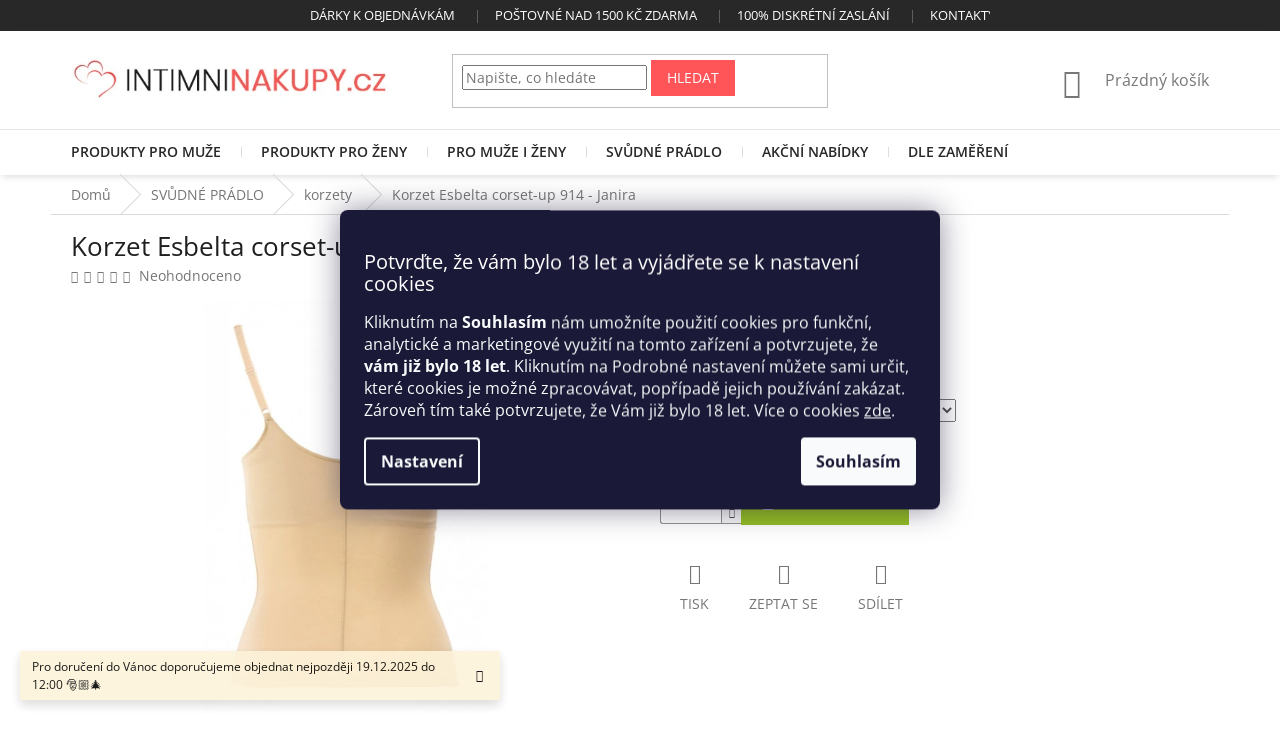

--- FILE ---
content_type: text/html; charset=utf-8
request_url: https://www.intimninakupy.cz/korzety/korzet-esbelta-corset-up-914-janira/?utm_source=dognet&a_aid=5666cf52d1891&a_bid=d80725b1&variantId=138282&chan=code151
body_size: 26288
content:
<!doctype html><html lang="cs" dir="ltr" class="header-background-light external-fonts-loaded"><head><meta charset="utf-8" /><meta name="viewport" content="width=device-width,initial-scale=1" /><title>Korzet Esbelta corset-up 914 - Janira</title><link rel="preconnect" href="https://cdn.myshoptet.com" /><link rel="dns-prefetch" href="https://cdn.myshoptet.com" /><link rel="preload" href="https://cdn.myshoptet.com/prj/dist/master/cms/libs/jquery/jquery-1.11.3.min.js" as="script" /><link href="https://cdn.myshoptet.com/prj/dist/master/cms/templates/frontend_templates/shared/css/font-face/open-sans.css" rel="stylesheet"><link href="https://cdn.myshoptet.com/prj/dist/master/shop/dist/font-shoptet-11.css.62c94c7785ff2cea73b2.css" rel="stylesheet"><script>
dataLayer = [];
dataLayer.push({'shoptet' : {
    "pageId": 1379,
    "pageType": "productDetail",
    "currency": "CZK",
    "currencyInfo": {
        "decimalSeparator": ",",
        "exchangeRate": 1,
        "priceDecimalPlaces": 0,
        "symbol": "K\u010d",
        "symbolLeft": 0,
        "thousandSeparator": " "
    },
    "language": "cs",
    "projectId": 87453,
    "product": {
        "id": 76536,
        "guid": "a84d7f4c-d6ae-11ee-8eda-c6fac013a242",
        "hasVariants": true,
        "codes": [
            {
                "code": "P19118_1-6_2-90_"
            }
        ],
        "name": "Korzet Esbelta corset-up 914 - Janira",
        "appendix": "",
        "weight": "0.2",
        "manufacturerGuid": "1EF53322D9CC60B8A099DA0BA3DED3EE",
        "currentCategory": "Sv\u016fdn\u00e9 pr\u00e1dlo | korzety",
        "currentCategoryGuid": "0a141d90-9ef5-11ea-a065-0cc47a6c92bc",
        "defaultCategory": "Sv\u016fdn\u00e9 pr\u00e1dlo | korzety",
        "defaultCategoryGuid": "0a141d90-9ef5-11ea-a065-0cc47a6c92bc",
        "currency": "CZK",
        "priceWithVat": 1419
    },
    "stocks": [
        {
            "id": "ext",
            "title": "Sklad",
            "isDeliveryPoint": 0,
            "visibleOnEshop": 1
        }
    ],
    "cartInfo": {
        "id": null,
        "freeShipping": false,
        "freeShippingFrom": 1500,
        "leftToFreeGift": {
            "formattedPrice": "1 000 K\u010d",
            "priceLeft": 1000
        },
        "freeGift": false,
        "leftToFreeShipping": {
            "priceLeft": 1500,
            "dependOnRegion": 0,
            "formattedPrice": "1 500 K\u010d"
        },
        "discountCoupon": [],
        "getNoBillingShippingPrice": {
            "withoutVat": 0,
            "vat": 0,
            "withVat": 0
        },
        "cartItems": [],
        "taxMode": "ORDINARY"
    },
    "cart": [],
    "customer": {
        "priceRatio": 1,
        "priceListId": 1,
        "groupId": null,
        "registered": false,
        "mainAccount": false
    }
}});
dataLayer.push({'cookie_consent' : {
    "marketing": "denied",
    "analytics": "denied"
}});
document.addEventListener('DOMContentLoaded', function() {
    shoptet.consent.onAccept(function(agreements) {
        if (agreements.length == 0) {
            return;
        }
        dataLayer.push({
            'cookie_consent' : {
                'marketing' : (agreements.includes(shoptet.config.cookiesConsentOptPersonalisation)
                    ? 'granted' : 'denied'),
                'analytics': (agreements.includes(shoptet.config.cookiesConsentOptAnalytics)
                    ? 'granted' : 'denied')
            },
            'event': 'cookie_consent'
        });
    });
});
</script>

<!-- Google Tag Manager -->
<script>(function(w,d,s,l,i){w[l]=w[l]||[];w[l].push({'gtm.start':
new Date().getTime(),event:'gtm.js'});var f=d.getElementsByTagName(s)[0],
j=d.createElement(s),dl=l!='dataLayer'?'&l='+l:'';j.async=true;j.src=
'https://www.googletagmanager.com/gtm.js?id='+i+dl;f.parentNode.insertBefore(j,f);
})(window,document,'script','dataLayer','GTM-MNJBZD');</script>
<!-- End Google Tag Manager -->

<meta property="og:type" content="website"><meta property="og:site_name" content="intimninakupy.cz"><meta property="og:url" content="https://www.intimninakupy.cz/korzety/korzet-esbelta-corset-up-914-janira/?utm_source=dognet&amp;a_aid=5666cf52d1891&amp;a_bid=d80725b1&amp;variantId=138282&amp;chan=code151"><meta property="og:title" content="Korzet Esbelta corset-up 914 - Janira"><meta name="author" content="IntimniNakupy.cz"><meta name="web_author" content="Shoptet.cz"><meta name="dcterms.rightsHolder" content="www.intimninakupy.cz"><meta name="robots" content="index,follow"><meta property="og:image" content="https://cdn.myshoptet.com/usr/www.intimninakupy.cz/user/shop/big/76536_korzet-esbelta-corset-up-914-janira--barva-telova--velikost-l-.jpg?68f74013"><meta property="og:description" content="Korzet Esbelta corset-up 914 - Janira. "><meta name="description" content="Korzet Esbelta corset-up 914 - Janira. "><meta property="product:price:amount" content="1419"><meta property="product:price:currency" content="CZK"><style>:root {--color-primary: #777777;--color-primary-h: 0;--color-primary-s: 0%;--color-primary-l: 47%;--color-primary-hover: #ff5458;--color-primary-hover-h: 359;--color-primary-hover-s: 100%;--color-primary-hover-l: 66%;--color-secondary: #94bd23;--color-secondary-h: 76;--color-secondary-s: 69%;--color-secondary-l: 44%;--color-secondary-hover: #7c9e1e;--color-secondary-hover-h: 76;--color-secondary-hover-s: 68%;--color-secondary-hover-l: 37%;--color-tertiary: #ff5458;--color-tertiary-h: 359;--color-tertiary-s: 100%;--color-tertiary-l: 66%;--color-tertiary-hover: #ff5458;--color-tertiary-hover-h: 359;--color-tertiary-hover-s: 100%;--color-tertiary-hover-l: 66%;--color-header-background: #ffffff;--template-font: "Open Sans";--template-headings-font: "Open Sans";--header-background-url: none;--cookies-notice-background: #1A1937;--cookies-notice-color: #F8FAFB;--cookies-notice-button-hover: #f5f5f5;--cookies-notice-link-hover: #27263f;--templates-update-management-preview-mode-content: "Náhled aktualizací šablony je aktivní pro váš prohlížeč."}</style>
    
    <link href="https://cdn.myshoptet.com/prj/dist/master/shop/dist/main-11.less.3b31371137d15b128f1e.css" rel="stylesheet" />
        
    <script>var shoptet = shoptet || {};</script>
    <script src="https://cdn.myshoptet.com/prj/dist/master/shop/dist/main-3g-header.js.05f199e7fd2450312de2.js"></script>
<!-- User include --><!-- api 608(256) html code header -->
<link rel="stylesheet" href="https://cdn.myshoptet.com/usr/api2.dklab.cz/user/documents/_doplnky/bannery/87453/3454/87453_3454.css" type="text/css" /><style>
        :root {
            --dklab-bannery-b-hp-padding: 15px;
            --dklab-bannery-b-hp-box-padding: 0px;
            --dklab-bannery-b-hp-big-screen: 16.667%;
            --dklab-bannery-b-hp-medium-screen: 16.667%;
            --dklab-bannery-b-hp-small-screen: 16.667%;
            --dklab-bannery-b-hp-tablet-screen: 16.667%;
            --dklab-bannery-b-hp-mobile-screen: 50%;

            --dklab-bannery-i-hp-icon-color: #000000;
            --dklab-bannery-i-hp-color: #000000;
            --dklab-bannery-i-hp-background: #FFFFFF;            
            
            --dklab-bannery-i-d-icon-color: #000000;
            --dklab-bannery-i-d-color: #000000;
            --dklab-bannery-i-d-background: #FFFFFF;


            --dklab-bannery-i-hp-w-big-screen: 4;
            --dklab-bannery-i-hp-w-medium-screen: 4;
            --dklab-bannery-i-hp-w-small-screen: 4;
            --dklab-bannery-i-hp-w-tablet-screen: 4;
            --dklab-bannery-i-hp-w-mobile-screen: 2;
            
            --dklab-bannery-i-d-w-big-screen: 4;
            --dklab-bannery-i-d-w-medium-screen: 4;
            --dklab-bannery-i-d-w-small-screen: 4;
            --dklab-bannery-i-d-w-tablet-screen: 4;
            --dklab-bannery-i-d-w-mobile-screen: 2;

        }</style>
<!-- service 421(75) html code header -->
<style>
body:not(.template-07):not(.template-09):not(.template-10):not(.template-11):not(.template-12):not(.template-13):not(.template-14) #return-to-top i::before {content: 'a';}
#return-to-top i:before {content: '\e911';}
#return-to-top {
z-index: 99999999;
    position: fixed;
    bottom: 45px;
    right: 20px;
background: rgba(0, 0, 0, 0.7);
    width: 50px;
    height: 50px;
    display: block;
    text-decoration: none;
    -webkit-border-radius: 35px;
    -moz-border-radius: 35px;
    border-radius: 35px;
    display: none;
    -webkit-transition: all 0.3s linear;
    -moz-transition: all 0.3s ease;
    -ms-transition: all 0.3s ease;
    -o-transition: all 0.3s ease;
    transition: all 0.3s ease;
}
#return-to-top i {color: #fff;margin: -10px 0 0 -10px;position: relative;left: 50%;top: 50%;font-size: 19px;-webkit-transition: all 0.3s ease;-moz-transition: all 0.3s ease;-ms-transition: all 0.3s ease;-o-transition: all 0.3s ease;transition: all 0.3s ease;height: 20px;width: 20px;text-align: center;display: block;font-style: normal;}
#return-to-top:hover {
    background: rgba(0, 0, 0, 0.9);
}
#return-to-top:hover i {
    color: #fff;
}
.icon-chevron-up::before {
font-weight: bold;
}
.ordering-process #return-to-top{display: none !important;}
</style>
<!-- service 608(256) html code header -->
<link rel="stylesheet" href="https://cdn.myshoptet.com/usr/api.dklab.cz/user/documents/fontawesome/css/all.css?v=1.02" type="text/css" />
<!-- service 708(354) html code header -->
<link href="https://cdn.myshoptet.com/usr/302565.myshoptet.com/user/documents/assets/gifts/fv-studio-app-gifts.css?25.4.29" rel="stylesheet">
<link href="https://cdn.myshoptet.com/usr/302565.myshoptet.com/user/documents/assets/gifts/fv-studio-app-gifts.Classic.css?25.4.29" rel="stylesheet">

<style>
.ordering-process.id--9 [id~=free-gift-wrapper] ul li:hover,
.ordering-process.id--9 [class~=free-gifts-wrapper] ul li:hover,
.content-window.cart-window [class~=free-gifts-wrapper] ul li:hover {
    border-color: #777777;
}

.ordering-process.id--9 [id~=free-gift-wrapper] ul li:not(.hidden-colorbox-visible),
.ordering-process.id--9 [class~=free-gifts-wrapper] ul li.active,
.content-window.cart-window [class~=free-gifts-wrapper] ul li.active {
    border-color: #777777;
    border-width: 2px;
}

.fvstudio-delivery-info-single-gift {
border-color: #777777;
}

</style>
<!-- project html code header -->
<!-- vzhled okna 18let -->
<link type="text/css" rel="stylesheet" media="screen" href="/user/documents/shoptet.css?v=4" />



<style type="text/css">
/* sticky hlavicka */
@media screen and (min-width: 992px) {
      .dklabScrolled #content-wrapper {
            margin-top: 131px;
      }
      .dklabScrolled #header {
            position: fixed;
            top: 0px;
            left: 0px;
            z-index: 52;
            width: 100%;
      }
      .dklabScrolled .popup-widget.cart-widget {
            position: fixed;
            top: 75px !important;  
      }
}
</style>


<!-- min vyska stranky -->
<style>

@media screen and (min-width: 1200px) {

body:not(.type-index) #content {min-height: 500px;}

}

</style>




<!-- uprava sipek slideru produktu -->
<style>
.slick-prev, .slick-next {
    position: absolute;
    top: 30% !important;
    }

.slick-prev, .slick-next {
    width: 50px !important;
    height: 50px !important;
    }

.slick-prev:before, .slick-next:before {
    font-family: 'shoptet';
    line-height: 2.0 !important;
    opacity: .75;
    -webkit-font-smoothing: antialiased;
    -moz-osx-font-smoothing: grayscale;
    color: white;
    font-size: 25px !important;
    background: rgba(0,0,0,0.7);
    width: 50px !important;
    height: 50px !important;
    line-height: 26px;
    text-align: center;
    display: block;
    border-radius: 50%;
    box-sizing: border-box;
    }

@media (max-width: 768px) {
    .slick-prev, .slick-next {
        position: absolute;
        top: 25% !important;
        }
    }

</style>



<meta name="google-site-verification" content="gxhulPJucJ2FxwTmMjKGkFfqxH3UmIpa3Hrj5lh5KuI" />

<style>
/* Roztažení obsahu + zobrazení tabulek v detailu */
.type-page .content-inner, .type-post .content-inner, .type-posts-listing .content-inner {width: 100%;max-width:100%;}
@media only screen and (max-width: 767px) {
td {width: 100% !important;display:block}

}
@media screen and (min-width: 768px) {

/* ÚPRAVA HLAVNÍHO MENU */

#navigation {height: 46px;}
#header {box-shadow: 0 4px 6px -2px #e0e0e0; position: relative;}
#header::before{content: ""; position: absolute; width: 100%; height: 46px;border-top: 1px solid #e9e8e8; bottom: 0; left: 0;}
.navigation-in {background: none;}
.navigation-in > ul > li {border: 0 !important;}
.navigation-in > ul > li > a {padding-top: 16px; padding-bottom: 16px;color: #282828;position: relative;background-color: transparent !important;}
.navigation-in > ul > li > a > b {font-weight: 600;}
.navigation-in > ul > li > a::after {content: ""; width: 1px; height: 10px; background: #dedede; position: absolute; left: 0; top: 18px;}
.navigation-in > ul > li:first-child > a::after{display: none;}
.menu-helper {top: 106px;}
.menu-helper::after, .menu-trigger::after {color: #282828; background-color: #fff;}
.homepage-box.before-carousel{border: 0; background: none;}

/* ÚPRAVA HORNÍ LIŠTY */
.top-navigation-bar{background-color: #282828; border: 0;padding: 3px 0;}
.top-navigation-menu, .top-navigation-contacts {background-color: transparent;}
.top-navigation-bar a, .top-navigation-bar .dropdown button {color: #fff !important;}
.top-navigation-bar-menu-helper li a, .dropdown-menu li a {color: #222 !important;}
.top-navigation-bar a:hover, .top-navigation-bar .dropdown button:hover{text-decoration: underline;}
.top-navigation-contacts, .top-navigation-tools{display: none !important;}
.top-navigation-bar-menu li::before {margin-top: -7px;font-size: 13px;color: #666;}
.top-navigation-bar .container {-webkit-justify-content: center;-ms-justify-content: center;-o-justify-content: center;justify-content: center;}
.top-navigation-bar .container > div {max-width: 700px;}

/* ZTMAVENÍ STRÁNKY PŘI ROZBALENÉM MENU */
.submenu-visible::before{content: ""; position: fixed; width: 100%; height: 100%; background-color: #000; opacity: 0.7; z-index:1;}
.submenu-visible #header, .submenu-visible .top-navigation-bar {z-index: 2;}
}

/* ÚPRAVA PATIČKY */
#footer .site-name{display: none;}
#footer {background-color: #282828; color: #fff;}
#footer .contact-box a, #footer .password-helper a, #footer .news-item-widget a, #footer ul a {color: #fff;}
#footer > .container {background-color: transparent;}
#footer h4{color: #fff;}
.custom-footer {border: 0; padding-left: 0;}
@media screen and (max-width: 767px) {
.custom-footer > div {text-align: center; margin-bottom: 30px;}
}
@media screen and (min-width: 1200px) {
.custom-footer > div {border-right: 1px solid #444; padding-left: 40px; padding-right: 40px;}
.custom-footer > div:last-child{border-right: 0;}
}

/* ÚPRAVA TLAČÍTKA PRO MENU NA MOBILU */
@media screen and (max-width: 767px) {
.responsive-tools > a[data-target="navigation"]::after{content: "MENU";position: relative;top: 1px;}
.responsive-tools > a[data-target="navigation"]::before {width: 20px; margin-right: 8px;position: relative;top: -1px;}
.responsive-tools > a[data-target="navigation"] {width: 90px; background-color: #666; color: #fff;border-radius: 6px;height: 36px;top: 12px;}
#header .cart-count {right: 100px;}
}
@media screen and (max-width: 991px) {

.top-text table td:last-child{display: none;}
}
.footer-bottom.eet-message {margin-top: 0; margin-bottom: 0; padding-bottom: 20px;}

/* ŠIRKA ČLANKU V MAGAZINU */
.type-post.in-magazin-sex-a-vztahy .content-inner{max-width: 800px !important;}

/* ODKAZ NA TABULKU VELIKOSÍ */
.tabulka-odkaz{margin-bottom: 24px;}
.tabulka-odkaz .btn{display: block;max-width: 371px;}
</style>


<!-- /User include --><link rel="shortcut icon" href="/favicon.ico" type="image/x-icon" /><link rel="canonical" href="https://www.intimninakupy.cz/korzety/korzet-esbelta-corset-up-914-janira/" /><script>!function(){var t={9196:function(){!function(){var t=/\[object (Boolean|Number|String|Function|Array|Date|RegExp)\]/;function r(r){return null==r?String(r):(r=t.exec(Object.prototype.toString.call(Object(r))))?r[1].toLowerCase():"object"}function n(t,r){return Object.prototype.hasOwnProperty.call(Object(t),r)}function e(t){if(!t||"object"!=r(t)||t.nodeType||t==t.window)return!1;try{if(t.constructor&&!n(t,"constructor")&&!n(t.constructor.prototype,"isPrototypeOf"))return!1}catch(t){return!1}for(var e in t);return void 0===e||n(t,e)}function o(t,r,n){this.b=t,this.f=r||function(){},this.d=!1,this.a={},this.c=[],this.e=function(t){return{set:function(r,n){u(c(r,n),t.a)},get:function(r){return t.get(r)}}}(this),i(this,t,!n);var e=t.push,o=this;t.push=function(){var r=[].slice.call(arguments,0),n=e.apply(t,r);return i(o,r),n}}function i(t,n,o){for(t.c.push.apply(t.c,n);!1===t.d&&0<t.c.length;){if("array"==r(n=t.c.shift()))t:{var i=n,a=t.a;if("string"==r(i[0])){for(var f=i[0].split("."),s=f.pop(),p=(i=i.slice(1),0);p<f.length;p++){if(void 0===a[f[p]])break t;a=a[f[p]]}try{a[s].apply(a,i)}catch(t){}}}else if("function"==typeof n)try{n.call(t.e)}catch(t){}else{if(!e(n))continue;for(var l in n)u(c(l,n[l]),t.a)}o||(t.d=!0,t.f(t.a,n),t.d=!1)}}function c(t,r){for(var n={},e=n,o=t.split("."),i=0;i<o.length-1;i++)e=e[o[i]]={};return e[o[o.length-1]]=r,n}function u(t,o){for(var i in t)if(n(t,i)){var c=t[i];"array"==r(c)?("array"==r(o[i])||(o[i]=[]),u(c,o[i])):e(c)?(e(o[i])||(o[i]={}),u(c,o[i])):o[i]=c}}window.DataLayerHelper=o,o.prototype.get=function(t){var r=this.a;t=t.split(".");for(var n=0;n<t.length;n++){if(void 0===r[t[n]])return;r=r[t[n]]}return r},o.prototype.flatten=function(){this.b.splice(0,this.b.length),this.b[0]={},u(this.a,this.b[0])}}()}},r={};function n(e){var o=r[e];if(void 0!==o)return o.exports;var i=r[e]={exports:{}};return t[e](i,i.exports,n),i.exports}n.n=function(t){var r=t&&t.__esModule?function(){return t.default}:function(){return t};return n.d(r,{a:r}),r},n.d=function(t,r){for(var e in r)n.o(r,e)&&!n.o(t,e)&&Object.defineProperty(t,e,{enumerable:!0,get:r[e]})},n.o=function(t,r){return Object.prototype.hasOwnProperty.call(t,r)},function(){"use strict";n(9196)}()}();</script>    <!-- Global site tag (gtag.js) - Google Analytics -->
    <script async src="https://www.googletagmanager.com/gtag/js?id=G-C7W44M4HT3"></script>
    <script>
        
        window.dataLayer = window.dataLayer || [];
        function gtag(){dataLayer.push(arguments);}
        

                    console.debug('default consent data');

            gtag('consent', 'default', {"ad_storage":"denied","analytics_storage":"denied","ad_user_data":"denied","ad_personalization":"denied","wait_for_update":500});
            dataLayer.push({
                'event': 'default_consent'
            });
        
        gtag('js', new Date());

                gtag('config', 'UA-40166486-1', { 'groups': "UA" });
        
                gtag('config', 'G-C7W44M4HT3', {"groups":"GA4","send_page_view":false,"content_group":"productDetail","currency":"CZK","page_language":"cs"});
        
                gtag('config', 'AW-999525022', {"allow_enhanced_conversions":true});
        
        
        
        
        
                    gtag('event', 'page_view', {"send_to":"GA4","page_language":"cs","content_group":"productDetail","currency":"CZK"});
        
                gtag('set', 'currency', 'CZK');

        gtag('event', 'view_item', {
            "send_to": "UA",
            "items": [
                {
                    "id": "P19118_1-6_2-90_",
                    "name": "Korzet Esbelta corset-up 914 - Janira",
                    "category": "Sv\u016fdn\u00e9 pr\u00e1dlo \/ korzety",
                                        "brand": "Janira",
                                                            "variant": "Velikost: L, Barva: t\u011blov\u00e1",
                                        "price": 1173
                }
            ]
        });
        
        
        
        
        
                    gtag('event', 'view_item', {"send_to":"GA4","page_language":"cs","content_group":"productDetail","value":1173,"currency":"CZK","items":[{"item_id":"P19118_1-6_2-90_","item_name":"Korzet Esbelta corset-up 914 - Janira","item_brand":"Janira","item_category":"Sv\u016fdn\u00e9 pr\u00e1dlo","item_category2":"korzety","item_variant":"P19118_1-6_2-90_~Velikost: L, Barva: t\u011blov\u00e1","price":1173,"quantity":1,"index":0}]});
        
        
        
        
        
        
        
        document.addEventListener('DOMContentLoaded', function() {
            if (typeof shoptet.tracking !== 'undefined') {
                for (var id in shoptet.tracking.bannersList) {
                    gtag('event', 'view_promotion', {
                        "send_to": "UA",
                        "promotions": [
                            {
                                "id": shoptet.tracking.bannersList[id].id,
                                "name": shoptet.tracking.bannersList[id].name,
                                "position": shoptet.tracking.bannersList[id].position
                            }
                        ]
                    });
                }
            }

            shoptet.consent.onAccept(function(agreements) {
                if (agreements.length !== 0) {
                    console.debug('gtag consent accept');
                    var gtagConsentPayload =  {
                        'ad_storage': agreements.includes(shoptet.config.cookiesConsentOptPersonalisation)
                            ? 'granted' : 'denied',
                        'analytics_storage': agreements.includes(shoptet.config.cookiesConsentOptAnalytics)
                            ? 'granted' : 'denied',
                                                                                                'ad_user_data': agreements.includes(shoptet.config.cookiesConsentOptPersonalisation)
                            ? 'granted' : 'denied',
                        'ad_personalization': agreements.includes(shoptet.config.cookiesConsentOptPersonalisation)
                            ? 'granted' : 'denied',
                        };
                    console.debug('update consent data', gtagConsentPayload);
                    gtag('consent', 'update', gtagConsentPayload);
                    dataLayer.push(
                        { 'event': 'update_consent' }
                    );
                }
            });
        });
    </script>
<script>
    (function(t, r, a, c, k, i, n, g) { t['ROIDataObject'] = k;
    t[k]=t[k]||function(){ (t[k].q=t[k].q||[]).push(arguments) },t[k].c=i;n=r.createElement(a),
    g=r.getElementsByTagName(a)[0];n.async=1;n.src=c;g.parentNode.insertBefore(n,g)
    })(window, document, 'script', '//www.heureka.cz/ocm/sdk.js?source=shoptet&version=2&page=product_detail', 'heureka', 'cz');

    heureka('set_user_consent', 0);
</script>
</head><body class="desktop id-1379 in-korzety template-11 type-product type-detail one-column-body columns-3 ums_forms_redesign--off ums_a11y_category_page--on ums_discussion_rating_forms--off ums_flags_display_unification--on ums_a11y_login--off mobile-header-version-0"><noscript>
    <style>
        #header {
            padding-top: 0;
            position: relative !important;
            top: 0;
        }
        .header-navigation {
            position: relative !important;
        }
        .overall-wrapper {
            margin: 0 !important;
        }
        body:not(.ready) {
            visibility: visible !important;
        }
    </style>
    <div class="no-javascript">
        <div class="no-javascript__title">Musíte změnit nastavení vašeho prohlížeče</div>
        <div class="no-javascript__text">Podívejte se na: <a href="https://www.google.com/support/bin/answer.py?answer=23852">Jak povolit JavaScript ve vašem prohlížeči</a>.</div>
        <div class="no-javascript__text">Pokud používáte software na blokování reklam, může být nutné povolit JavaScript z této stránky.</div>
        <div class="no-javascript__text">Děkujeme.</div>
    </div>
</noscript>

        <div id="fb-root"></div>
        <script>
            window.fbAsyncInit = function() {
                FB.init({
//                    appId            : 'your-app-id',
                    autoLogAppEvents : true,
                    xfbml            : true,
                    version          : 'v19.0'
                });
            };
        </script>
        <script async defer crossorigin="anonymous" src="https://connect.facebook.net/cs_CZ/sdk.js"></script>
<!-- Google Tag Manager (noscript) -->
<noscript><iframe src="https://www.googletagmanager.com/ns.html?id=GTM-MNJBZD"
height="0" width="0" style="display:none;visibility:hidden"></iframe></noscript>
<!-- End Google Tag Manager (noscript) -->

    <div class="siteCookies siteCookies--center siteCookies--dark js-siteCookies" role="dialog" data-testid="cookiesPopup" data-nosnippet>
        <div class="siteCookies__form">
            <div class="siteCookies__content">
                <div class="siteCookies__text">
                    <h2><span style="color: #ffffff;">Potvrďte, že vám bylo 18 let a vyjádřete se k nastavení cookies</span></h2>
Kliknutím na <b>Souhlasím</b> nám umožníte použití cookies pro funkční, analytické a marketingové využití na tomto zařízení a potvrzujete, že <strong>vám již bylo 18 let</strong>. Kliknutím na Podrobné nastavení můžete sami určit, které cookies je možné zpracovávat, popřípadě jejich používání zakázat. Zároveň tím také potvrzujete, že Vám již bylo 18 let. Více o cookies <a href="/zasady-pouzivani-souboru-cookies/" title="Více informací o využívání Cookies">zde</a>.
                </div>
                <p class="siteCookies__links">
                    <button class="siteCookies__link js-cookies-settings" aria-label="Nastavení cookies" data-testid="cookiesSettings">Nastavení</button>
                </p>
            </div>
            <div class="siteCookies__buttonWrap">
                                <button class="siteCookies__button js-cookiesConsentSubmit" value="all" aria-label="Přijmout cookies" data-testid="buttonCookiesAccept">Souhlasím</button>
            </div>
        </div>
        <script>
            document.addEventListener("DOMContentLoaded", () => {
                const siteCookies = document.querySelector('.js-siteCookies');
                document.addEventListener("scroll", shoptet.common.throttle(() => {
                    const st = document.documentElement.scrollTop;
                    if (st > 1) {
                        siteCookies.classList.add('siteCookies--scrolled');
                    } else {
                        siteCookies.classList.remove('siteCookies--scrolled');
                    }
                }, 100));
            });
        </script>
    </div>
<a href="#content" class="skip-link sr-only">Přejít na obsah</a><div class="overall-wrapper"><div class="site-msg information"><div class="container"><div class="text">Pro doručení do Vánoc doporučujeme objednat nejpozději 19.12.2025 do 12:00 ​🎅🏼​🎄​</div><div class="close js-close-information-msg"></div></div></div><div class="user-action"><div class="container"><div class="user-action-in"><div class="user-action-login popup-widget login-widget"><div class="popup-widget-inner"><h2 id="loginHeading">Přihlášení k vašemu účtu</h2><div id="customerLogin"><form action="/action/Customer/Login/" method="post" id="formLoginIncluded" class="csrf-enabled formLogin" data-testid="formLogin"><input type="hidden" name="referer" value="" /><div class="form-group"><div class="input-wrapper email js-validated-element-wrapper no-label"><input type="email" name="email" class="form-control" autofocus placeholder="E-mailová adresa (např. jan@novak.cz)" data-testid="inputEmail" autocomplete="email" required /></div></div><div class="form-group"><div class="input-wrapper password js-validated-element-wrapper no-label"><input type="password" name="password" class="form-control" placeholder="Heslo" data-testid="inputPassword" autocomplete="current-password" required /><span class="no-display">Nemůžete vyplnit toto pole</span><input type="text" name="surname" value="" class="no-display" /></div></div><div class="form-group"><div class="login-wrapper"><button type="submit" class="btn btn-secondary btn-text btn-login" data-testid="buttonSubmit">Přihlásit se</button><div class="password-helper"><a href="/registrace/" data-testid="signup" rel="nofollow">Nová registrace</a><a href="/klient/zapomenute-heslo/" rel="nofollow">Zapomenuté heslo</a></div></div></div></form>
</div></div></div>
    <div id="cart-widget" class="user-action-cart popup-widget cart-widget loader-wrapper" data-testid="popupCartWidget" role="dialog" aria-hidden="true"><div class="popup-widget-inner cart-widget-inner place-cart-here"><div class="loader-overlay"><div class="loader"></div></div></div><div class="cart-widget-button"><a href="/kosik/" class="btn btn-conversion" id="continue-order-button" rel="nofollow" data-testid="buttonNextStep">Pokračovat do košíku</a></div></div></div>
</div></div><div class="top-navigation-bar" data-testid="topNavigationBar">

    <div class="container">

        <div class="top-navigation-contacts">
            <strong>Zákaznická podpora:</strong><a href="mailto:info@intimni-nakupy.cz" class="project-email" data-testid="contactboxEmail"><span>info@intimni-nakupy.cz</span></a>        </div>

                            <div class="top-navigation-menu">
                <div class="top-navigation-menu-trigger"></div>
                <ul class="top-navigation-bar-menu">
                                            <li class="top-navigation-menu-item-1394">
                            <a href="/darky-k-objednavkam/">Dárky k objednávkám</a>
                        </li>
                                            <li class="top-navigation-menu-item-712">
                            <a href="/postovne-nad-1500-kc-zdarma/">Poštovné nad 1500 Kč ZDARMA</a>
                        </li>
                                            <li class="top-navigation-menu-item-715">
                            <a href="/100--diskretni-zaslani/">100% diskrétní zaslání</a>
                        </li>
                                            <li class="top-navigation-menu-item-29">
                            <a href="/kontakty/">Kontakty</a>
                        </li>
                                            <li class="top-navigation-menu-item-39">
                            <a href="/obchodni-podminky/">Obchodní podmínky</a>
                        </li>
                                            <li class="top-navigation-menu-item-1278">
                            <a href="/zasady-zpracovani-osobnich-udaju/">Zásady zpracování osobních údajů</a>
                        </li>
                                            <li class="top-navigation-menu-item-1045">
                            <a href="/velikostni-tabulky/">--velikostní tabulky prádla --</a>
                        </li>
                                            <li class="top-navigation-menu-item-702">
                            <a href="/velkoobchod/">Velkoobchod</a>
                        </li>
                                            <li class="top-navigation-menu-item-703">
                            <a href="/magazin-sex-a-vztahy/">Magazín SEX a VZTAHY</a>
                        </li>
                                    </ul>
                <ul class="top-navigation-bar-menu-helper"></ul>
            </div>
        
        <div class="top-navigation-tools">
            <div class="responsive-tools">
                <a href="#" class="toggle-window" data-target="search" aria-label="Hledat" data-testid="linkSearchIcon"></a>
                                                            <a href="#" class="toggle-window" data-target="login"></a>
                                                    <a href="#" class="toggle-window" data-target="navigation" aria-label="Menu" data-testid="hamburgerMenu"></a>
            </div>
                        <a href="/login/?backTo=%2Fkorzety%2Fkorzet-esbelta-corset-up-914-janira%2F%3Futm_source%3Ddognet%26a_aid%3D5666cf52d1891%26a_bid%3Dd80725b1%26variantId%3D138282%26chan%3Dcode151" class="top-nav-button top-nav-button-login primary login toggle-window" data-target="login" data-testid="signin" rel="nofollow"><span>Přihlášení</span></a>        </div>

    </div>

</div>
<header id="header"><div class="container navigation-wrapper">
    <div class="header-top">
        <div class="site-name-wrapper">
            <div class="site-name"><a href="/" data-testid="linkWebsiteLogo"><img src="https://cdn.myshoptet.com/usr/www.intimninakupy.cz/user/logos/logo-intimni-nakupy-2.jpg" alt="IntimniNakupy.cz" fetchpriority="low" /></a></div>        </div>
        <div class="search" itemscope itemtype="https://schema.org/WebSite">
            <meta itemprop="headline" content="korzety"/><meta itemprop="url" content="https://www.intimninakupy.cz"/><meta itemprop="text" content="Korzet Esbelta corset-up 914 - Janira. "/>            <form action="/action/ProductSearch/prepareString/" method="post"
    id="formSearchForm" class="search-form compact-form js-search-main"
    itemprop="potentialAction" itemscope itemtype="https://schema.org/SearchAction" data-testid="searchForm">
    <fieldset>
        <meta itemprop="target"
            content="https://www.intimninakupy.cz/vyhledavani/?string={string}"/>
        <input type="hidden" name="language" value="cs"/>
        
            
<input
    type="search"
    name="string"
        class="query-input form-control search-input js-search-input"
    placeholder="Napište, co hledáte"
    autocomplete="off"
    required
    itemprop="query-input"
    aria-label="Vyhledávání"
    data-testid="searchInput"
>
            <button type="submit" class="btn btn-default" data-testid="searchBtn">Hledat</button>
        
    </fieldset>
</form>
        </div>
        <div class="navigation-buttons">
                
    <a href="/kosik/" class="btn btn-icon toggle-window cart-count" data-target="cart" data-hover="true" data-redirect="true" data-testid="headerCart" rel="nofollow" aria-haspopup="dialog" aria-expanded="false" aria-controls="cart-widget">
        
                <span class="sr-only">Nákupní košík</span>
        
            <span class="cart-price visible-lg-inline-block" data-testid="headerCartPrice">
                                    Prázdný košík                            </span>
        
    
            </a>
        </div>
    </div>
    <nav id="navigation" aria-label="Hlavní menu" data-collapsible="true"><div class="navigation-in menu"><ul class="menu-level-1" role="menubar" data-testid="headerMenuItems"><li class="menu-item-683 ext" role="none"><a href="/produkty-pro-muze/" data-testid="headerMenuItem" role="menuitem" aria-haspopup="true" aria-expanded="false"><b>PRODUKTY PRO MUŽE</b><span class="submenu-arrow"></span></a><ul class="menu-level-2" aria-label="PRODUKTY PRO MUŽE" tabindex="-1" role="menu"><li class="menu-item-690" role="none"><a href="/feromony-pro-muze/" class="menu-image" data-testid="headerMenuItem" tabindex="-1" aria-hidden="true"><img src="data:image/svg+xml,%3Csvg%20width%3D%22140%22%20height%3D%22100%22%20xmlns%3D%22http%3A%2F%2Fwww.w3.org%2F2000%2Fsvg%22%3E%3C%2Fsvg%3E" alt="" aria-hidden="true" width="140" height="100"  data-src="https://cdn.myshoptet.com/usr/www.intimninakupy.cz/user/categories/thumb/feromony-pro-muze.jpg" fetchpriority="low" /></a><div><a href="/feromony-pro-muze/" data-testid="headerMenuItem" role="menuitem"><span>&quot; Feromony pro muže &quot;</span></a>
                        </div></li><li class="menu-item-687" role="none"><a href="/lepsi-sexualni-vykon/" class="menu-image" data-testid="headerMenuItem" tabindex="-1" aria-hidden="true"><img src="data:image/svg+xml,%3Csvg%20width%3D%22140%22%20height%3D%22100%22%20xmlns%3D%22http%3A%2F%2Fwww.w3.org%2F2000%2Fsvg%22%3E%3C%2Fsvg%3E" alt="" aria-hidden="true" width="140" height="100"  data-src="https://cdn.myshoptet.com/usr/www.intimninakupy.cz/user/categories/thumb/lepsi-sexualni-vykon.jpg" fetchpriority="low" /></a><div><a href="/lepsi-sexualni-vykon/" data-testid="headerMenuItem" role="menuitem"><span>Lepší sexuální výkon</span></a>
                        </div></li><li class="menu-item-684" role="none"><a href="/zvetseni-penisu/" class="menu-image" data-testid="headerMenuItem" tabindex="-1" aria-hidden="true"><img src="data:image/svg+xml,%3Csvg%20width%3D%22140%22%20height%3D%22100%22%20xmlns%3D%22http%3A%2F%2Fwww.w3.org%2F2000%2Fsvg%22%3E%3C%2Fsvg%3E" alt="" aria-hidden="true" width="140" height="100"  data-src="https://cdn.myshoptet.com/usr/www.intimninakupy.cz/user/categories/thumb/zvetseni-penisu.jpg" fetchpriority="low" /></a><div><a href="/zvetseni-penisu/" data-testid="headerMenuItem" role="menuitem"><span>Metody zvětšení penisu</span></a>
                        </div></li><li class="menu-item-696" role="none"><a href="/predcasna-ejakulace-sexualni-vydrz/" class="menu-image" data-testid="headerMenuItem" tabindex="-1" aria-hidden="true"><img src="data:image/svg+xml,%3Csvg%20width%3D%22140%22%20height%3D%22100%22%20xmlns%3D%22http%3A%2F%2Fwww.w3.org%2F2000%2Fsvg%22%3E%3C%2Fsvg%3E" alt="" aria-hidden="true" width="140" height="100"  data-src="https://cdn.myshoptet.com/usr/www.intimninakupy.cz/user/categories/thumb/predcasna-ejakulace.jpg" fetchpriority="low" /></a><div><a href="/predcasna-ejakulace-sexualni-vydrz/" data-testid="headerMenuItem" role="menuitem"><span>Předčasná ejakulace, sexuální výdrž a výkon</span></a>
                        </div></li><li class="menu-item-685" role="none"><a href="/podpora-erekce-poruchy-erekce/" class="menu-image" data-testid="headerMenuItem" tabindex="-1" aria-hidden="true"><img src="data:image/svg+xml,%3Csvg%20width%3D%22140%22%20height%3D%22100%22%20xmlns%3D%22http%3A%2F%2Fwww.w3.org%2F2000%2Fsvg%22%3E%3C%2Fsvg%3E" alt="" aria-hidden="true" width="140" height="100"  data-src="https://cdn.myshoptet.com/usr/www.intimninakupy.cz/user/categories/thumb/podpora-erekce.jpg" fetchpriority="low" /></a><div><a href="/podpora-erekce-poruchy-erekce/" data-testid="headerMenuItem" role="menuitem"><span>Podpora erekce, prášky na erekci</span></a>
                        </div></li><li class="menu-item-686" role="none"><a href="/intimni-zdravi/" class="menu-image" data-testid="headerMenuItem" tabindex="-1" aria-hidden="true"><img src="data:image/svg+xml,%3Csvg%20width%3D%22140%22%20height%3D%22100%22%20xmlns%3D%22http%3A%2F%2Fwww.w3.org%2F2000%2Fsvg%22%3E%3C%2Fsvg%3E" alt="" aria-hidden="true" width="140" height="100"  data-src="https://cdn.myshoptet.com/usr/www.intimninakupy.cz/user/categories/thumb/intimni-zdravi.jpg" fetchpriority="low" /></a><div><a href="/intimni-zdravi/" data-testid="headerMenuItem" role="menuitem"><span>Intimní zdraví muže</span></a>
                        </div></li><li class="menu-item-694" role="none"><a href="/zuzeni-vaginy-partnerky/" class="menu-image" data-testid="headerMenuItem" tabindex="-1" aria-hidden="true"><img src="data:image/svg+xml,%3Csvg%20width%3D%22140%22%20height%3D%22100%22%20xmlns%3D%22http%3A%2F%2Fwww.w3.org%2F2000%2Fsvg%22%3E%3C%2Fsvg%3E" alt="" aria-hidden="true" width="140" height="100"  data-src="https://cdn.myshoptet.com/usr/www.intimninakupy.cz/user/categories/thumb/zuzeni-vaginy.jpg" fetchpriority="low" /></a><div><a href="/zuzeni-vaginy-partnerky/" data-testid="headerMenuItem" role="menuitem"><span>Zůžení vagíny partnerky</span></a>
                        </div></li><li class="menu-item-700" role="none"><a href="/vetsi-vystrik-zdrave-sperma/" class="menu-image" data-testid="headerMenuItem" tabindex="-1" aria-hidden="true"><img src="data:image/svg+xml,%3Csvg%20width%3D%22140%22%20height%3D%22100%22%20xmlns%3D%22http%3A%2F%2Fwww.w3.org%2F2000%2Fsvg%22%3E%3C%2Fsvg%3E" alt="" aria-hidden="true" width="140" height="100"  data-src="https://cdn.myshoptet.com/usr/www.intimninakupy.cz/user/categories/thumb/vetsi-vystrik.jpg" fetchpriority="low" /></a><div><a href="/vetsi-vystrik-zdrave-sperma/" data-testid="headerMenuItem" role="menuitem"><span>Větší výstřik, zdravé sperma</span></a>
                        </div></li></ul></li>
<li class="menu-item-691 ext" role="none"><a href="/produkty-pro-zeny/" data-testid="headerMenuItem" role="menuitem" aria-haspopup="true" aria-expanded="false"><b>PRODUKTY PRO ŽENY</b><span class="submenu-arrow"></span></a><ul class="menu-level-2" aria-label="PRODUKTY PRO ŽENY" tabindex="-1" role="menu"><li class="menu-item-698" role="none"><a href="/feromony-pro-zeny/" class="menu-image" data-testid="headerMenuItem" tabindex="-1" aria-hidden="true"><img src="data:image/svg+xml,%3Csvg%20width%3D%22140%22%20height%3D%22100%22%20xmlns%3D%22http%3A%2F%2Fwww.w3.org%2F2000%2Fsvg%22%3E%3C%2Fsvg%3E" alt="" aria-hidden="true" width="140" height="100"  data-src="https://cdn.myshoptet.com/usr/www.intimninakupy.cz/user/categories/thumb/feromony-pro-zeny.jpg" fetchpriority="low" /></a><div><a href="/feromony-pro-zeny/" data-testid="headerMenuItem" role="menuitem"><span>&quot; Feromony pro ženy &quot;</span></a>
                        </div></li><li class="menu-item-697" role="none"><a href="/zvetseni-poprsi/" class="menu-image" data-testid="headerMenuItem" tabindex="-1" aria-hidden="true"><img src="data:image/svg+xml,%3Csvg%20width%3D%22140%22%20height%3D%22100%22%20xmlns%3D%22http%3A%2F%2Fwww.w3.org%2F2000%2Fsvg%22%3E%3C%2Fsvg%3E" alt="" aria-hidden="true" width="140" height="100"  data-src="https://cdn.myshoptet.com/usr/www.intimninakupy.cz/user/categories/thumb/zvetseni-poprsi.jpg" fetchpriority="low" /></a><div><a href="/zvetseni-poprsi/" data-testid="headerMenuItem" role="menuitem"><span>Zvětšení poprsí</span></a>
                        </div></li><li class="menu-item-692" role="none"><a href="/zvyseni-libida-frigidita/" class="menu-image" data-testid="headerMenuItem" tabindex="-1" aria-hidden="true"><img src="data:image/svg+xml,%3Csvg%20width%3D%22140%22%20height%3D%22100%22%20xmlns%3D%22http%3A%2F%2Fwww.w3.org%2F2000%2Fsvg%22%3E%3C%2Fsvg%3E" alt="" aria-hidden="true" width="140" height="100"  data-src="https://cdn.myshoptet.com/usr/www.intimninakupy.cz/user/categories/thumb/zvyseni-libida.jpg" fetchpriority="low" /></a><div><a href="/zvyseni-libida-frigidita/" data-testid="headerMenuItem" role="menuitem"><span>Zvýšení libida, frigidita</span></a>
                        </div></li><li class="menu-item-693" role="none"><a href="/intimni-zdravi-zeny/" class="menu-image" data-testid="headerMenuItem" tabindex="-1" aria-hidden="true"><img src="data:image/svg+xml,%3Csvg%20width%3D%22140%22%20height%3D%22100%22%20xmlns%3D%22http%3A%2F%2Fwww.w3.org%2F2000%2Fsvg%22%3E%3C%2Fsvg%3E" alt="" aria-hidden="true" width="140" height="100"  data-src="https://cdn.myshoptet.com/usr/www.intimninakupy.cz/user/categories/thumb/intimni-zdravi-menopauza.jpg" fetchpriority="low" /></a><div><a href="/intimni-zdravi-zeny/" data-testid="headerMenuItem" role="menuitem"><span>Intimní zdraví ženy, menopauza</span></a>
                        </div></li><li class="menu-item-695" role="none"><a href="/zuzeni-vaginy--zvyseni-libida/" class="menu-image" data-testid="headerMenuItem" tabindex="-1" aria-hidden="true"><img src="data:image/svg+xml,%3Csvg%20width%3D%22140%22%20height%3D%22100%22%20xmlns%3D%22http%3A%2F%2Fwww.w3.org%2F2000%2Fsvg%22%3E%3C%2Fsvg%3E" alt="" aria-hidden="true" width="140" height="100"  data-src="https://cdn.myshoptet.com/usr/www.intimninakupy.cz/user/categories/thumb/zuzeni-vaginy-1.jpg" fetchpriority="low" /></a><div><a href="/zuzeni-vaginy--zvyseni-libida/" data-testid="headerMenuItem" role="menuitem"><span>Zůžení vagíny, zvýšení libida</span></a>
                        </div></li></ul></li>
<li class="menu-item-688 ext" role="none"><a href="/produkty-pro-muze-i-zeny/" data-testid="headerMenuItem" role="menuitem" aria-haspopup="true" aria-expanded="false"><b>PRO MUŽE I ŽENY</b><span class="submenu-arrow"></span></a><ul class="menu-level-2" aria-label="PRO MUŽE I ŽENY" tabindex="-1" role="menu"><li class="menu-item-1340" role="none"><a href="/masazni-svicky/" class="menu-image" data-testid="headerMenuItem" tabindex="-1" aria-hidden="true"><img src="data:image/svg+xml,%3Csvg%20width%3D%22140%22%20height%3D%22100%22%20xmlns%3D%22http%3A%2F%2Fwww.w3.org%2F2000%2Fsvg%22%3E%3C%2Fsvg%3E" alt="" aria-hidden="true" width="140" height="100"  data-src="https://cdn.myshoptet.com/usr/www.intimninakupy.cz/user/categories/thumb/mas____n___sv____ka_magnetifico_enjoy_it__-_coconut_6.jpg" fetchpriority="low" /></a><div><a href="/masazni-svicky/" data-testid="headerMenuItem" role="menuitem"><span>Masážní svíčky na tělo</span></a>
                        </div></li><li class="menu-item-699" role="none"><a href="/afrodiziaka-pro-muze-i-zeny/" class="menu-image" data-testid="headerMenuItem" tabindex="-1" aria-hidden="true"><img src="data:image/svg+xml,%3Csvg%20width%3D%22140%22%20height%3D%22100%22%20xmlns%3D%22http%3A%2F%2Fwww.w3.org%2F2000%2Fsvg%22%3E%3C%2Fsvg%3E" alt="" aria-hidden="true" width="140" height="100"  data-src="https://cdn.myshoptet.com/usr/www.intimninakupy.cz/user/categories/thumb/afrodiziaka-pro-muze-a-zeny.jpg" fetchpriority="low" /></a><div><a href="/afrodiziaka-pro-muze-i-zeny/" data-testid="headerMenuItem" role="menuitem"><span>Afrodiziaka pro muže i ženy</span></a>
                        </div></li><li class="menu-item-689" role="none"><a href="/specialni-lubrikacni-gely/" class="menu-image" data-testid="headerMenuItem" tabindex="-1" aria-hidden="true"><img src="data:image/svg+xml,%3Csvg%20width%3D%22140%22%20height%3D%22100%22%20xmlns%3D%22http%3A%2F%2Fwww.w3.org%2F2000%2Fsvg%22%3E%3C%2Fsvg%3E" alt="" aria-hidden="true" width="140" height="100"  data-src="https://cdn.myshoptet.com/usr/www.intimninakupy.cz/user/categories/thumb/lubrikacni-gely.jpg" fetchpriority="low" /></a><div><a href="/specialni-lubrikacni-gely/" data-testid="headerMenuItem" role="menuitem"><span>Speciální lubrikační gely</span></a>
                        </div></li><li class="menu-item-1263" role="none"><a href="/pro-intimni-masaze/" class="menu-image" data-testid="headerMenuItem" tabindex="-1" aria-hidden="true"><img src="data:image/svg+xml,%3Csvg%20width%3D%22140%22%20height%3D%22100%22%20xmlns%3D%22http%3A%2F%2Fwww.w3.org%2F2000%2Fsvg%22%3E%3C%2Fsvg%3E" alt="" aria-hidden="true" width="140" height="100"  data-src="https://cdn.myshoptet.com/usr/www.intimninakupy.cz/user/categories/thumb/intimni-masaz.jpg" fetchpriority="low" /></a><div><a href="/pro-intimni-masaze/" data-testid="headerMenuItem" role="menuitem"><span>Pro intimní masáže</span></a>
                        </div></li><li class="menu-item-1275" role="none"><a href="/afrodiziakalni-svicky/" class="menu-image" data-testid="headerMenuItem" tabindex="-1" aria-hidden="true"><img src="data:image/svg+xml,%3Csvg%20width%3D%22140%22%20height%3D%22100%22%20xmlns%3D%22http%3A%2F%2Fwww.w3.org%2F2000%2Fsvg%22%3E%3C%2Fsvg%3E" alt="" aria-hidden="true" width="140" height="100"  data-src="https://cdn.myshoptet.com/usr/www.intimninakupy.cz/user/categories/thumb/_mg_7128xxx-edit.jpg" fetchpriority="low" /></a><div><a href="/afrodiziakalni-svicky/" data-testid="headerMenuItem" role="menuitem"><span>Afrodiziakální svíčky</span></a>
                        </div></li><li class="menu-item-1398" role="none"><a href="/masazni-oleje/" class="menu-image" data-testid="headerMenuItem" tabindex="-1" aria-hidden="true"><img src="data:image/svg+xml,%3Csvg%20width%3D%22140%22%20height%3D%22100%22%20xmlns%3D%22http%3A%2F%2Fwww.w3.org%2F2000%2Fsvg%22%3E%3C%2Fsvg%3E" alt="" aria-hidden="true" width="140" height="100"  data-src="https://cdn.myshoptet.com/usr/www.intimninakupy.cz/user/categories/thumb/olej_3.jpg" fetchpriority="low" /></a><div><a href="/masazni-oleje/" data-testid="headerMenuItem" role="menuitem"><span>Masážní oleje a gely</span></a>
                        </div></li></ul></li>
<li class="menu-item-937 ext" role="none"><a href="/svudne-pradlo/" data-testid="headerMenuItem" role="menuitem" aria-haspopup="true" aria-expanded="false"><b>SVŮDNÉ PRÁDLO</b><span class="submenu-arrow"></span></a><ul class="menu-level-2" aria-label="SVŮDNÉ PRÁDLO" tabindex="-1" role="menu"><li class="menu-item-1448" role="none"><a href="/sexy-sukne/" class="menu-image" data-testid="headerMenuItem" tabindex="-1" aria-hidden="true"><img src="data:image/svg+xml,%3Csvg%20width%3D%22140%22%20height%3D%22100%22%20xmlns%3D%22http%3A%2F%2Fwww.w3.org%2F2000%2Fsvg%22%3E%3C%2Fsvg%3E" alt="" aria-hidden="true" width="140" height="100"  data-src="https://cdn.myshoptet.com/prj/dist/master/cms/templates/frontend_templates/00/img/folder.svg" fetchpriority="low" /></a><div><a href="/sexy-sukne/" data-testid="headerMenuItem" role="menuitem"><span>sexy sukně</span></a>
                        </div></li><li class="menu-item-1451" role="none"><a href="/sexy-halenka--top/" class="menu-image" data-testid="headerMenuItem" tabindex="-1" aria-hidden="true"><img src="data:image/svg+xml,%3Csvg%20width%3D%22140%22%20height%3D%22100%22%20xmlns%3D%22http%3A%2F%2Fwww.w3.org%2F2000%2Fsvg%22%3E%3C%2Fsvg%3E" alt="" aria-hidden="true" width="140" height="100"  data-src="https://cdn.myshoptet.com/prj/dist/master/cms/templates/frontend_templates/00/img/folder.svg" fetchpriority="low" /></a><div><a href="/sexy-halenka--top/" data-testid="headerMenuItem" role="menuitem"><span>sexy halenka, top</span></a>
                        </div></li><li class="menu-item-1045" role="none"><a href="/velikostni-tabulky/" class="menu-image" data-testid="headerMenuItem" tabindex="-1" aria-hidden="true"><img src="data:image/svg+xml,%3Csvg%20width%3D%22140%22%20height%3D%22100%22%20xmlns%3D%22http%3A%2F%2Fwww.w3.org%2F2000%2Fsvg%22%3E%3C%2Fsvg%3E" alt="" aria-hidden="true" width="140" height="100"  data-src="https://cdn.myshoptet.com/usr/www.intimninakupy.cz/user/categories/thumb/velikostni-tabulky.jpg" fetchpriority="low" /></a><div><a href="/velikostni-tabulky/" data-testid="headerMenuItem" role="menuitem"><span>--velikostní tabulky prádla --</span></a>
                        </div></li><li class="menu-item-1410 has-third-level" role="none"><a href="/panske-2/" class="menu-image" data-testid="headerMenuItem" tabindex="-1" aria-hidden="true"><img src="data:image/svg+xml,%3Csvg%20width%3D%22140%22%20height%3D%22100%22%20xmlns%3D%22http%3A%2F%2Fwww.w3.org%2F2000%2Fsvg%22%3E%3C%2Fsvg%3E" alt="" aria-hidden="true" width="140" height="100"  data-src="https://cdn.myshoptet.com/prj/dist/master/cms/templates/frontend_templates/00/img/folder.svg" fetchpriority="low" /></a><div><a href="/panske-2/" data-testid="headerMenuItem" role="menuitem"><span>pánské</span></a>
                                                    <ul class="menu-level-3" role="menu">
                                                                    <li class="menu-item-1426" role="none">
                                        <a href="/tanga-2/" data-testid="headerMenuItem" role="menuitem">
                                            tanga</a>,                                    </li>
                                                                    <li class="menu-item-1434" role="none">
                                        <a href="/slipy/" data-testid="headerMenuItem" role="menuitem">
                                            slipy</a>,                                    </li>
                                                                    <li class="menu-item-1437" role="none">
                                        <a href="/boxerky/" data-testid="headerMenuItem" role="menuitem">
                                            boxerky</a>,                                    </li>
                                                                    <li class="menu-item-1443" role="none">
                                        <a href="/tricka/" data-testid="headerMenuItem" role="menuitem">
                                            trička</a>                                    </li>
                                                            </ul>
                        </div></li><li class="menu-item-1364 has-third-level" role="none"><a href="/body/" class="menu-image" data-testid="headerMenuItem" tabindex="-1" aria-hidden="true"><img src="data:image/svg+xml,%3Csvg%20width%3D%22140%22%20height%3D%22100%22%20xmlns%3D%22http%3A%2F%2Fwww.w3.org%2F2000%2Fsvg%22%3E%3C%2Fsvg%3E" alt="" aria-hidden="true" width="140" height="100"  data-src="https://cdn.myshoptet.com/usr/www.intimninakupy.cz/user/categories/thumb/sexy-body-1.jpg" fetchpriority="low" /></a><div><a href="/body/" data-testid="headerMenuItem" role="menuitem"><span>body</span></a>
                                                    <ul class="menu-level-3" role="menu">
                                                                    <li class="menu-item-1367" role="none">
                                        <a href="/eroticke-5/" data-testid="headerMenuItem" role="menuitem">
                                            erotické</a>,                                    </li>
                                                                    <li class="menu-item-1373" role="none">
                                        <a href="/sitovane-2/" data-testid="headerMenuItem" role="menuitem">
                                            síťované</a>,                                    </li>
                                                                    <li class="menu-item-1376" role="none">
                                        <a href="/panske/" data-testid="headerMenuItem" role="menuitem">
                                            pánské</a>                                    </li>
                                                            </ul>
                        </div></li><li class="menu-item-1370 has-third-level" role="none"><a href="/saty/" class="menu-image" data-testid="headerMenuItem" tabindex="-1" aria-hidden="true"><img src="data:image/svg+xml,%3Csvg%20width%3D%22140%22%20height%3D%22100%22%20xmlns%3D%22http%3A%2F%2Fwww.w3.org%2F2000%2Fsvg%22%3E%3C%2Fsvg%3E" alt="" aria-hidden="true" width="140" height="100"  data-src="https://cdn.myshoptet.com/usr/www.intimninakupy.cz/user/categories/thumb/sexy-saty-1.jpg" fetchpriority="low" /></a><div><a href="/saty/" data-testid="headerMenuItem" role="menuitem"><span>šaty</span></a>
                                                    <ul class="menu-level-3" role="menu">
                                                                    <li class="menu-item-1382" role="none">
                                        <a href="/sitovane-saty-2/" data-testid="headerMenuItem" role="menuitem">
                                            síťované šaty</a>                                    </li>
                                                            </ul>
                        </div></li><li class="menu-item-1379 active" role="none"><a href="/korzety/" class="menu-image" data-testid="headerMenuItem" tabindex="-1" aria-hidden="true"><img src="data:image/svg+xml,%3Csvg%20width%3D%22140%22%20height%3D%22100%22%20xmlns%3D%22http%3A%2F%2Fwww.w3.org%2F2000%2Fsvg%22%3E%3C%2Fsvg%3E" alt="" aria-hidden="true" width="140" height="100"  data-src="https://cdn.myshoptet.com/usr/www.intimninakupy.cz/user/categories/thumb/sexy-korzety-1.jpg" fetchpriority="low" /></a><div><a href="/korzety/" data-testid="headerMenuItem" role="menuitem"><span>korzety</span></a>
                        </div></li><li class="menu-item-949" role="none"><a href="/kosilky/" class="menu-image" data-testid="headerMenuItem" tabindex="-1" aria-hidden="true"><img src="data:image/svg+xml,%3Csvg%20width%3D%22140%22%20height%3D%22100%22%20xmlns%3D%22http%3A%2F%2Fwww.w3.org%2F2000%2Fsvg%22%3E%3C%2Fsvg%3E" alt="" aria-hidden="true" width="140" height="100"  data-src="https://cdn.myshoptet.com/usr/www.intimninakupy.cz/user/categories/thumb/sexy-kosilky.jpg" fetchpriority="low" /></a><div><a href="/kosilky/" data-testid="headerMenuItem" role="menuitem"><span>košilky</span></a>
                        </div></li><li class="menu-item-958 has-third-level" role="none"><a href="/sexy-sety/" class="menu-image" data-testid="headerMenuItem" tabindex="-1" aria-hidden="true"><img src="data:image/svg+xml,%3Csvg%20width%3D%22140%22%20height%3D%22100%22%20xmlns%3D%22http%3A%2F%2Fwww.w3.org%2F2000%2Fsvg%22%3E%3C%2Fsvg%3E" alt="" aria-hidden="true" width="140" height="100"  data-src="https://cdn.myshoptet.com/usr/www.intimninakupy.cz/user/categories/thumb/sexy-sety.jpg" fetchpriority="low" /></a><div><a href="/sexy-sety/" data-testid="headerMenuItem" role="menuitem"><span>sexy sety</span></a>
                                                    <ul class="menu-level-3" role="menu">
                                                                    <li class="menu-item-1388" role="none">
                                        <a href="/tridilne/" data-testid="headerMenuItem" role="menuitem">
                                            třídílné</a>,                                    </li>
                                                                    <li class="menu-item-961" role="none">
                                        <a href="/dvoudilne/" data-testid="headerMenuItem" role="menuitem">
                                            dvoudílné</a>                                    </li>
                                                            </ul>
                        </div></li><li class="menu-item-964 has-third-level" role="none"><a href="/eroticke-kostymy/" class="menu-image" data-testid="headerMenuItem" tabindex="-1" aria-hidden="true"><img src="data:image/svg+xml,%3Csvg%20width%3D%22140%22%20height%3D%22100%22%20xmlns%3D%22http%3A%2F%2Fwww.w3.org%2F2000%2Fsvg%22%3E%3C%2Fsvg%3E" alt="" aria-hidden="true" width="140" height="100"  data-src="https://cdn.myshoptet.com/usr/www.intimninakupy.cz/user/categories/thumb/eroticke-kostymy.jpg" fetchpriority="low" /></a><div><a href="/eroticke-kostymy/" data-testid="headerMenuItem" role="menuitem"><span>erotické kostýmy</span></a>
                                                    <ul class="menu-level-3" role="menu">
                                                                    <li class="menu-item-967" role="none">
                                        <a href="/sexy/" data-testid="headerMenuItem" role="menuitem">
                                            sexy</a>,                                    </li>
                                                                    <li class="menu-item-994" role="none">
                                        <a href="/vanocni/" data-testid="headerMenuItem" role="menuitem">
                                            vánoční</a>                                    </li>
                                                            </ul>
                        </div></li><li class="menu-item-973 has-third-level" role="none"><a href="/tanga/" class="menu-image" data-testid="headerMenuItem" tabindex="-1" aria-hidden="true"><img src="data:image/svg+xml,%3Csvg%20width%3D%22140%22%20height%3D%22100%22%20xmlns%3D%22http%3A%2F%2Fwww.w3.org%2F2000%2Fsvg%22%3E%3C%2Fsvg%3E" alt="" aria-hidden="true" width="140" height="100"  data-src="https://cdn.myshoptet.com/usr/www.intimninakupy.cz/user/categories/thumb/tanga.jpg" fetchpriority="low" /></a><div><a href="/tanga/" data-testid="headerMenuItem" role="menuitem"><span>tanga</span></a>
                                                    <ul class="menu-level-3" role="menu">
                                                                    <li class="menu-item-1404" role="none">
                                        <a href="/panska/" data-testid="headerMenuItem" role="menuitem">
                                            pánská</a>,                                    </li>
                                                                    <li class="menu-item-1416" role="none">
                                        <a href="/damska/" data-testid="headerMenuItem" role="menuitem">
                                            dámská</a>                                    </li>
                                                            </ul>
                        </div></li><li class="menu-item-979 has-third-level" role="none"><a href="/sexy-saty/" class="menu-image" data-testid="headerMenuItem" tabindex="-1" aria-hidden="true"><img src="data:image/svg+xml,%3Csvg%20width%3D%22140%22%20height%3D%22100%22%20xmlns%3D%22http%3A%2F%2Fwww.w3.org%2F2000%2Fsvg%22%3E%3C%2Fsvg%3E" alt="" aria-hidden="true" width="140" height="100"  data-src="https://cdn.myshoptet.com/usr/www.intimninakupy.cz/user/categories/thumb/sexy-saty.jpg" fetchpriority="low" /></a><div><a href="/sexy-saty/" data-testid="headerMenuItem" role="menuitem"><span>sexy šaty</span></a>
                                                    <ul class="menu-level-3" role="menu">
                                                                    <li class="menu-item-1009" role="none">
                                        <a href="/sitovane-saty/" data-testid="headerMenuItem" role="menuitem">
                                            síťované šaty</a>                                    </li>
                                                            </ul>
                        </div></li><li class="menu-item-991" role="none"><a href="/sexy-zupany/" class="menu-image" data-testid="headerMenuItem" tabindex="-1" aria-hidden="true"><img src="data:image/svg+xml,%3Csvg%20width%3D%22140%22%20height%3D%22100%22%20xmlns%3D%22http%3A%2F%2Fwww.w3.org%2F2000%2Fsvg%22%3E%3C%2Fsvg%3E" alt="" aria-hidden="true" width="140" height="100"  data-src="https://cdn.myshoptet.com/usr/www.intimninakupy.cz/user/categories/thumb/sexy-zupany.jpg" fetchpriority="low" /></a><div><a href="/sexy-zupany/" data-testid="headerMenuItem" role="menuitem"><span>sexy župany</span></a>
                        </div></li><li class="menu-item-1000 has-third-level" role="none"><a href="/puncochy/" class="menu-image" data-testid="headerMenuItem" tabindex="-1" aria-hidden="true"><img src="data:image/svg+xml,%3Csvg%20width%3D%22140%22%20height%3D%22100%22%20xmlns%3D%22http%3A%2F%2Fwww.w3.org%2F2000%2Fsvg%22%3E%3C%2Fsvg%3E" alt="" aria-hidden="true" width="140" height="100"  data-src="https://cdn.myshoptet.com/usr/www.intimninakupy.cz/user/categories/thumb/sexy-puncochy.jpg" fetchpriority="low" /></a><div><a href="/puncochy/" data-testid="headerMenuItem" role="menuitem"><span>punčochy</span></a>
                                                    <ul class="menu-level-3" role="menu">
                                                                    <li class="menu-item-1358" role="none">
                                        <a href="/samodrzici-puncochy/" data-testid="headerMenuItem" role="menuitem">
                                            samodržící punčochy</a>,                                    </li>
                                                                    <li class="menu-item-1003" role="none">
                                        <a href="/puncochy-na-pas/" data-testid="headerMenuItem" role="menuitem">
                                            punčochy na pas</a>,                                    </li>
                                                                    <li class="menu-item-1012" role="none">
                                        <a href="/puncochove-kalhoty/" data-testid="headerMenuItem" role="menuitem">
                                            punčochové kalhoty</a>                                    </li>
                                                            </ul>
                        </div></li><li class="menu-item-1015" role="none"><a href="/kalhotky/" class="menu-image" data-testid="headerMenuItem" tabindex="-1" aria-hidden="true"><img src="data:image/svg+xml,%3Csvg%20width%3D%22140%22%20height%3D%22100%22%20xmlns%3D%22http%3A%2F%2Fwww.w3.org%2F2000%2Fsvg%22%3E%3C%2Fsvg%3E" alt="" aria-hidden="true" width="140" height="100"  data-src="https://cdn.myshoptet.com/usr/www.intimninakupy.cz/user/categories/thumb/kalhotky.jpg" fetchpriority="low" /></a><div><a href="/kalhotky/" data-testid="headerMenuItem" role="menuitem"><span>kalhotky</span></a>
                        </div></li><li class="menu-item-1292" role="none"><a href="/podprsenky/" class="menu-image" data-testid="headerMenuItem" tabindex="-1" aria-hidden="true"><img src="data:image/svg+xml,%3Csvg%20width%3D%22140%22%20height%3D%22100%22%20xmlns%3D%22http%3A%2F%2Fwww.w3.org%2F2000%2Fsvg%22%3E%3C%2Fsvg%3E" alt="" aria-hidden="true" width="140" height="100"  data-src="https://cdn.myshoptet.com/usr/www.intimninakupy.cz/user/categories/thumb/podprsenky.jpg" fetchpriority="low" /></a><div><a href="/podprsenky/" data-testid="headerMenuItem" role="menuitem"><span>podprsenky</span></a>
                        </div></li><li class="menu-item-1021" role="none"><a href="/lepitka-na-bradavky/" class="menu-image" data-testid="headerMenuItem" tabindex="-1" aria-hidden="true"><img src="data:image/svg+xml,%3Csvg%20width%3D%22140%22%20height%3D%22100%22%20xmlns%3D%22http%3A%2F%2Fwww.w3.org%2F2000%2Fsvg%22%3E%3C%2Fsvg%3E" alt="" aria-hidden="true" width="140" height="100"  data-src="https://cdn.myshoptet.com/usr/www.intimninakupy.cz/user/categories/thumb/lepitka-a-doplnky.jpg" fetchpriority="low" /></a><div><a href="/lepitka-na-bradavky/" data-testid="headerMenuItem" role="menuitem"><span>lepítka na bradavky</span></a>
                        </div></li><li class="menu-item-1024" role="none"><a href="/podvazkove-pasy/" class="menu-image" data-testid="headerMenuItem" tabindex="-1" aria-hidden="true"><img src="data:image/svg+xml,%3Csvg%20width%3D%22140%22%20height%3D%22100%22%20xmlns%3D%22http%3A%2F%2Fwww.w3.org%2F2000%2Fsvg%22%3E%3C%2Fsvg%3E" alt="" aria-hidden="true" width="140" height="100"  data-src="https://cdn.myshoptet.com/usr/www.intimninakupy.cz/user/categories/thumb/podvazkove-pasy.jpg" fetchpriority="low" /></a><div><a href="/podvazkove-pasy/" data-testid="headerMenuItem" role="menuitem"><span>podvazkové pásy</span></a>
                        </div></li><li class="menu-item-1261" role="none"><a href="/podvazky/" class="menu-image" data-testid="headerMenuItem" tabindex="-1" aria-hidden="true"><img src="data:image/svg+xml,%3Csvg%20width%3D%22140%22%20height%3D%22100%22%20xmlns%3D%22http%3A%2F%2Fwww.w3.org%2F2000%2Fsvg%22%3E%3C%2Fsvg%3E" alt="" aria-hidden="true" width="140" height="100"  data-src="https://cdn.myshoptet.com/usr/www.intimninakupy.cz/user/categories/thumb/podvazky.jpg" fetchpriority="low" /></a><div><a href="/podvazky/" data-testid="headerMenuItem" role="menuitem"><span>podvazky</span></a>
                        </div></li><li class="menu-item-1033" role="none"><a href="/doplnky/" class="menu-image" data-testid="headerMenuItem" tabindex="-1" aria-hidden="true"><img src="data:image/svg+xml,%3Csvg%20width%3D%22140%22%20height%3D%22100%22%20xmlns%3D%22http%3A%2F%2Fwww.w3.org%2F2000%2Fsvg%22%3E%3C%2Fsvg%3E" alt="" aria-hidden="true" width="140" height="100"  data-src="https://cdn.myshoptet.com/usr/www.intimninakupy.cz/user/categories/thumb/doplnky.jpg" fetchpriority="low" /></a><div><a href="/doplnky/" data-testid="headerMenuItem" role="menuitem"><span>doplňky</span></a>
                        </div></li></ul></li>
<li class="menu-item-704" role="none"><a href="/akce/" data-testid="headerMenuItem" role="menuitem" aria-expanded="false"><b>AKČNÍ NABÍDKY</b></a></li>
<li class="menu-item-1304 ext" role="none"><a href="/dle-zamereni/" data-testid="headerMenuItem" role="menuitem" aria-haspopup="true" aria-expanded="false"><b>DLE ZAMĚŘENÍ</b><span class="submenu-arrow"></span></a><ul class="menu-level-2" aria-label="DLE ZAMĚŘENÍ" tabindex="-1" role="menu"><li class="menu-item-1307" role="none"><a href="/stres--unava--vycerpani-a-nechut-k-milostnym-hratkam/" class="menu-image" data-testid="headerMenuItem" tabindex="-1" aria-hidden="true"><img src="data:image/svg+xml,%3Csvg%20width%3D%22140%22%20height%3D%22100%22%20xmlns%3D%22http%3A%2F%2Fwww.w3.org%2F2000%2Fsvg%22%3E%3C%2Fsvg%3E" alt="" aria-hidden="true" width="140" height="100"  data-src="https://cdn.myshoptet.com/usr/www.intimninakupy.cz/user/categories/thumb/stres____nava__vy__erp__n__.jpg" fetchpriority="low" /></a><div><a href="/stres--unava--vycerpani-a-nechut-k-milostnym-hratkam/" data-testid="headerMenuItem" role="menuitem"><span>Stres, únava, vyčerpání a nechuť k milostným hrátkám</span></a>
                        </div></li><li class="menu-item-1313" role="none"><a href="/produkty-na-nedostatecnou-erekci-a-slabou-sexualni-vydrz/" class="menu-image" data-testid="headerMenuItem" tabindex="-1" aria-hidden="true"><img src="data:image/svg+xml,%3Csvg%20width%3D%22140%22%20height%3D%22100%22%20xmlns%3D%22http%3A%2F%2Fwww.w3.org%2F2000%2Fsvg%22%3E%3C%2Fsvg%3E" alt="" aria-hidden="true" width="140" height="100"  data-src="https://cdn.myshoptet.com/usr/www.intimninakupy.cz/user/categories/thumb/slab___sexu__ln___v__kon.jpg" fetchpriority="low" /></a><div><a href="/produkty-na-nedostatecnou-erekci-a-slabou-sexualni-vydrz/" data-testid="headerMenuItem" role="menuitem"><span>Produkty na nedostatečnou erekci a slabou sexuální výdrž</span></a>
                        </div></li><li class="menu-item-1316" role="none"><a href="/jak-na-stereotyp-v-intimnim-zivote/" class="menu-image" data-testid="headerMenuItem" tabindex="-1" aria-hidden="true"><img src="data:image/svg+xml,%3Csvg%20width%3D%22140%22%20height%3D%22100%22%20xmlns%3D%22http%3A%2F%2Fwww.w3.org%2F2000%2Fsvg%22%3E%3C%2Fsvg%3E" alt="" aria-hidden="true" width="140" height="100"  data-src="https://cdn.myshoptet.com/usr/www.intimninakupy.cz/user/categories/thumb/stereotyp_v_milostn__m___ivot__.jpg" fetchpriority="low" /></a><div><a href="/jak-na-stereotyp-v-intimnim-zivote/" data-testid="headerMenuItem" role="menuitem"><span>Jak na stereotyp v intimním životě</span></a>
                        </div></li><li class="menu-item-1322" role="none"><a href="/komplexy-ze-sve-postavy-v-loznici/" class="menu-image" data-testid="headerMenuItem" tabindex="-1" aria-hidden="true"><img src="data:image/svg+xml,%3Csvg%20width%3D%22140%22%20height%3D%22100%22%20xmlns%3D%22http%3A%2F%2Fwww.w3.org%2F2000%2Fsvg%22%3E%3C%2Fsvg%3E" alt="" aria-hidden="true" width="140" height="100"  data-src="https://cdn.myshoptet.com/usr/www.intimninakupy.cz/user/categories/thumb/komplexy_z_postavy.jpg" fetchpriority="low" /></a><div><a href="/komplexy-ze-sve-postavy-v-loznici/" data-testid="headerMenuItem" role="menuitem"><span>Komplexy ze své postavy v ložnici</span></a>
                        </div></li><li class="menu-item-1346" role="none"><a href="/feromony-magnetifico/" class="menu-image" data-testid="headerMenuItem" tabindex="-1" aria-hidden="true"><img src="data:image/svg+xml,%3Csvg%20width%3D%22140%22%20height%3D%22100%22%20xmlns%3D%22http%3A%2F%2Fwww.w3.org%2F2000%2Fsvg%22%3E%3C%2Fsvg%3E" alt="" aria-hidden="true" width="140" height="100"  data-src="https://cdn.myshoptet.com/usr/www.intimninakupy.cz/user/categories/thumb/feromony_magnetifico.jpg" fetchpriority="low" /></a><div><a href="/feromony-magnetifico/" data-testid="headerMenuItem" role="menuitem"><span>Feromony MAGNETIFICO</span></a>
                        </div></li></ul></li>
</ul></div><span class="navigation-close"></span></nav><div class="menu-helper" data-testid="hamburgerMenu"><span>Více</span></div>
</div></header><!-- / header -->


                    <div class="container breadcrumbs-wrapper">
            <div class="breadcrumbs" itemscope itemtype="https://schema.org/BreadcrumbList">
                                                                            <span id="navigation-first" data-basetitle="IntimniNakupy.cz" itemprop="itemListElement" itemscope itemtype="https://schema.org/ListItem">
                <a href="/" itemprop="item" ><span itemprop="name">Domů</span></a>
                <span class="navigation-bullet">/</span>
                <meta itemprop="position" content="1" />
            </span>
                                <span id="navigation-1" itemprop="itemListElement" itemscope itemtype="https://schema.org/ListItem">
                <a href="/svudne-pradlo/" itemprop="item" data-testid="breadcrumbsSecondLevel"><span itemprop="name">SVŮDNÉ PRÁDLO</span></a>
                <span class="navigation-bullet">/</span>
                <meta itemprop="position" content="2" />
            </span>
                                <span id="navigation-2" itemprop="itemListElement" itemscope itemtype="https://schema.org/ListItem">
                <a href="/korzety/" itemprop="item" data-testid="breadcrumbsSecondLevel"><span itemprop="name">korzety</span></a>
                <span class="navigation-bullet">/</span>
                <meta itemprop="position" content="3" />
            </span>
                                            <span id="navigation-3" itemprop="itemListElement" itemscope itemtype="https://schema.org/ListItem" data-testid="breadcrumbsLastLevel">
                <meta itemprop="item" content="https://www.intimninakupy.cz/korzety/korzet-esbelta-corset-up-914-janira/?utm_source=dognet&amp;a_aid=5666cf52d1891&amp;a_bid=d80725b1&amp;variantId=138282&amp;chan=code151" />
                <meta itemprop="position" content="4" />
                <span itemprop="name" data-title="Korzet Esbelta corset-up 914 - Janira">Korzet Esbelta corset-up 914 - Janira <span class="appendix"></span></span>
            </span>
            </div>
        </div>
    
<div id="content-wrapper" class="container content-wrapper">
    
    <div class="content-wrapper-in">
                <main id="content" class="content wide">
                                                                                                            
<div class="p-detail" itemscope itemtype="https://schema.org/Product">

    
    <meta itemprop="name" content="Korzet Esbelta corset-up 914 - Janira" />
    <meta itemprop="category" content="Úvodní stránka &gt; SVŮDNÉ PRÁDLO &gt; korzety &gt; Korzet Esbelta corset-up 914 - Janira" />
    <meta itemprop="url" content="https://www.intimninakupy.cz/korzety/korzet-esbelta-corset-up-914-janira/" />
    <meta itemprop="image" content="https://cdn.myshoptet.com/usr/www.intimninakupy.cz/user/shop/big/76536_korzet-esbelta-corset-up-914-janira--barva-telova--velikost-l-.jpg?68f74013" />
                <span class="js-hidden" itemprop="manufacturer" itemscope itemtype="https://schema.org/Organization">
            <meta itemprop="name" content="Janira" />
        </span>
        <span class="js-hidden" itemprop="brand" itemscope itemtype="https://schema.org/Brand">
            <meta itemprop="name" content="Janira" />
        </span>
                                        
        <div class="p-detail-inner">

        <div class="p-detail-inner-header">
            <h1>
                  Korzet Esbelta corset-up 914 - Janira            </h1>

                <span class="p-code">
        <span class="p-code-label">Kód:</span>
                                    <span>P19118_1-6_2-90_</span>
                        </span>
        </div>

        <form action="/action/Cart/addCartItem/" method="post" id="product-detail-form" class="pr-action csrf-enabled" data-testid="formProduct">

            <meta itemprop="productID" content="76536" /><meta itemprop="identifier" content="a84d7f4c-d6ae-11ee-8eda-c6fac013a242" /><span itemprop="offers" itemscope itemtype="https://schema.org/Offer"><meta itemprop="sku" content="P19118_1-6_2-90_" /><link itemprop="availability" href="https://schema.org/InStock" /><meta itemprop="url" content="https://www.intimninakupy.cz/korzety/korzet-esbelta-corset-up-914-janira/" /><meta itemprop="price" content="1419.00" /><meta itemprop="priceCurrency" content="CZK" /><link itemprop="itemCondition" href="https://schema.org/NewCondition" /></span><input type="hidden" name="productId" value="76536" /><input type="hidden" name="priceId" value="138282" /><input type="hidden" name="language" value="cs" />

            <div class="row product-top">

                <div class="col-xs-12">

                    <div class="p-detail-info">
                        
                                    <div class="stars-wrapper">
            
<span class="stars star-list">
                                                <a class="star star-off show-tooltip show-ratings" title="    Hodnocení:
            Neohodnoceno    "
                   href="#ratingTab" data-toggle="tab" data-external="1" data-force-scroll="1"></a>
                    
                                                <a class="star star-off show-tooltip show-ratings" title="    Hodnocení:
            Neohodnoceno    "
                   href="#ratingTab" data-toggle="tab" data-external="1" data-force-scroll="1"></a>
                    
                                                <a class="star star-off show-tooltip show-ratings" title="    Hodnocení:
            Neohodnoceno    "
                   href="#ratingTab" data-toggle="tab" data-external="1" data-force-scroll="1"></a>
                    
                                                <a class="star star-off show-tooltip show-ratings" title="    Hodnocení:
            Neohodnoceno    "
                   href="#ratingTab" data-toggle="tab" data-external="1" data-force-scroll="1"></a>
                    
                                                <a class="star star-off show-tooltip show-ratings" title="    Hodnocení:
            Neohodnoceno    "
                   href="#ratingTab" data-toggle="tab" data-external="1" data-force-scroll="1"></a>
                    
    </span>
            <a class="stars-label" href="#ratingTab" data-toggle="tab" data-external="1" data-force-scroll="1">
                                Neohodnoceno                    </a>
        </div>
    
                        
                    </div>

                </div>

                <div class="col-xs-12 col-lg-6 p-image-wrapper">

                    
                    <div class="p-image" style="" data-testid="mainImage">

                        

    


                        

<a href="https://cdn.myshoptet.com/usr/www.intimninakupy.cz/user/shop/big/76536_korzet-esbelta-corset-up-914-janira--barva-telova--velikost-l-.jpg?68f74013" class="p-main-image"><img src="https://cdn.myshoptet.com/usr/www.intimninakupy.cz/user/shop/big/76536_korzet-esbelta-corset-up-914-janira--barva-telova--velikost-l-.jpg?68f74013" alt="Korzet Esbelta corset-up 914 - Janira (Barva tělová, Velikost L)" width="1024" height="768"  fetchpriority="high" />
</a>                    </div>

                    
    <div class="p-thumbnails-wrapper">

        <div class="p-thumbnails">

            <div class="p-thumbnails-inner">

                <div>
                                                                                        <a href="https://cdn.myshoptet.com/usr/www.intimninakupy.cz/user/shop/big/76536_korzet-esbelta-corset-up-914-janira--barva-telova--velikost-l-.jpg?68f74013" class="p-thumbnail highlighted">
                            <img src="data:image/svg+xml,%3Csvg%20width%3D%22100%22%20height%3D%22100%22%20xmlns%3D%22http%3A%2F%2Fwww.w3.org%2F2000%2Fsvg%22%3E%3C%2Fsvg%3E" alt="Korzet Esbelta corset-up 914 - Janira (Barva tělová, Velikost L)" width="100" height="100"  data-src="https://cdn.myshoptet.com/usr/www.intimninakupy.cz/user/shop/related/76536_korzet-esbelta-corset-up-914-janira--barva-telova--velikost-l-.jpg?68f74013" fetchpriority="low" />
                        </a>
                        <a href="https://cdn.myshoptet.com/usr/www.intimninakupy.cz/user/shop/big/76536_korzet-esbelta-corset-up-914-janira--barva-telova--velikost-l-.jpg?68f74013" class="cbox-gal" data-gallery="lightbox[gallery]" data-alt="Korzet Esbelta corset-up 914 - Janira (Barva tělová, Velikost L)"></a>
                                                                    <a href="https://cdn.myshoptet.com/usr/www.intimninakupy.cz/user/shop/big/76536-1_korzet-esbelta-corset-up-914-janira--barva-telova--velikost-l-.jpg?68f74013" class="p-thumbnail">
                            <img src="data:image/svg+xml,%3Csvg%20width%3D%22100%22%20height%3D%22100%22%20xmlns%3D%22http%3A%2F%2Fwww.w3.org%2F2000%2Fsvg%22%3E%3C%2Fsvg%3E" alt="Korzet Esbelta corset-up 914 - Janira (Barva tělová, Velikost L)" width="100" height="100"  data-src="https://cdn.myshoptet.com/usr/www.intimninakupy.cz/user/shop/related/76536-1_korzet-esbelta-corset-up-914-janira--barva-telova--velikost-l-.jpg?68f74013" fetchpriority="low" />
                        </a>
                        <a href="https://cdn.myshoptet.com/usr/www.intimninakupy.cz/user/shop/big/76536-1_korzet-esbelta-corset-up-914-janira--barva-telova--velikost-l-.jpg?68f74013" class="cbox-gal" data-gallery="lightbox[gallery]" data-alt="Korzet Esbelta corset-up 914 - Janira (Barva tělová, Velikost L)"></a>
                                    </div>

            </div>

            <a href="#" class="thumbnail-prev"></a>
            <a href="#" class="thumbnail-next"></a>

        </div>

    </div>


                </div>

                <div class="col-xs-12 col-lg-6 p-info-wrapper">

                    
                    
                        <div class="p-final-price-wrapper">

                                                                                    <strong class="price-final" data-testid="productCardPrice">
            <span class="price-final-holder">
                1 419 Kč
    

        </span>
    </strong>
                                                            <span class="price-measure">
                    
                        </span>
                            

                        </div>

                    
                    
                                                                                    <div class="availability-value" title="Dostupnost">
                                    

            
    <span class="availability-label" style="color: #009901" data-testid="labelAvailability">
                    Skladem            </span>
    
                                    </div>
                                                    
                        <table class="detail-parameters">
                            <tbody>
                                                            <tr class="variant-list variant-not-chosen-anchor">
                                    <th>
                                        Varianta                                    </th>
                                    <td>
                                        <div id="simple-variants" class="clearfix">
                                                                                            <select name="priceId" class="form-control" id="simple-variants-select" data-testid="selectVariant"><option value="138282" data-index="1"data-min="1"data-max="9999"data-decimals="0"data-codeid="138282"data-stock="-1"data-customerprice="1419"data-haspromotion="" selected="selected" data-preselected="true">Velikost: L, Barva: tělová&nbsp;- Skladem&nbsp; (1 419 Kč)</option></select>
                                                                                    </div>
                                    </td>
                                </tr>
                            
                            
                            
                                                            <tr>
                                    <th colspan="2">
                                        <span class="delivery-time-label">Můžeme doručit do:</span>
                                                                <div class="delivery-time" data-testid="deliveryTime">
                                        <div class="delivery-time" data-testid="deliveryTime">
                <span>
            23.12.2025
        </span>
    </div>
                            </div>
                                                                                            </th>
                                </tr>
                                                                                    </tbody>
                        </table>

                                                                            
                            <div class="add-to-cart" data-testid="divAddToCart">
                
<span class="quantity">
    <span
        class="increase-tooltip js-increase-tooltip"
        data-trigger="manual"
        data-container="body"
        data-original-title="Není možné zakoupit více než 9999 ks."
        aria-hidden="true"
        role="tooltip"
        data-testid="tooltip">
    </span>

    <span
        class="decrease-tooltip js-decrease-tooltip"
        data-trigger="manual"
        data-container="body"
        data-original-title="Minimální množství, které lze zakoupit, je 1 ks."
        aria-hidden="true"
        role="tooltip"
        data-testid="tooltip">
    </span>
    <label>
        <input
            type="number"
            name="amount"
            value="1"
            class="amount"
            autocomplete="off"
            data-decimals="0"
                        step="1"
            min="1"
            max="9999"
            aria-label="Množství"
            data-testid="cartAmount"/>
    </label>

    <button
        class="increase"
        type="button"
        aria-label="Zvýšit množství o 1"
        data-testid="increase">
            <span class="increase__sign">&plus;</span>
    </button>

    <button
        class="decrease"
        type="button"
        aria-label="Snížit množství o 1"
        data-testid="decrease">
            <span class="decrease__sign">&minus;</span>
    </button>
</span>
                    
    <button type="submit" class="btn btn-lg btn-conversion add-to-cart-button" data-testid="buttonAddToCart" aria-label="Přidat do košíku Korzet Esbelta corset-up 914 - Janira">Přidat do košíku</button>

            </div>
                    
                    
                    

                    
                    
                    <div class="social-buttons-wrapper">
                        <div class="link-icons" data-testid="productDetailActionIcons">
    <a href="#" class="link-icon print" title="Tisknout produkt"><span>Tisk</span></a>
    <a href="/korzety/korzet-esbelta-corset-up-914-janira:dotaz/" class="link-icon chat" title="Mluvit s prodejcem" rel="nofollow"><span>Zeptat se</span></a>
                <a href="#" class="link-icon share js-share-buttons-trigger" title="Sdílet produkt"><span>Sdílet</span></a>
    </div>
                            <div class="social-buttons no-display">
                    <div class="twitter">
                <script>
        window.twttr = (function(d, s, id) {
            var js, fjs = d.getElementsByTagName(s)[0],
                t = window.twttr || {};
            if (d.getElementById(id)) return t;
            js = d.createElement(s);
            js.id = id;
            js.src = "https://platform.twitter.com/widgets.js";
            fjs.parentNode.insertBefore(js, fjs);
            t._e = [];
            t.ready = function(f) {
                t._e.push(f);
            };
            return t;
        }(document, "script", "twitter-wjs"));
        </script>

<a
    href="https://twitter.com/share"
    class="twitter-share-button"
        data-lang="cs"
    data-url="https://www.intimninakupy.cz/korzety/korzet-esbelta-corset-up-914-janira/?utm_source=dognet&amp;a_aid=5666cf52d1891&amp;a_bid=d80725b1&amp;variantId=138282&amp;chan=code151"
>Tweet</a>

            </div>
                    <div class="facebook">
                <div
            data-layout="button_count"
        class="fb-like"
        data-action="like"
        data-show-faces="false"
        data-share="false"
                        data-width="285"
        data-height="26"
    >
</div>

            </div>
                                <div class="close-wrapper">
        <a href="#" class="close-after js-share-buttons-trigger" title="Sdílet produkt">Zavřít</a>
    </div>

            </div>
                    </div>

                    
                </div>

            </div>

        </form>
    </div>

    
        
                            <h2 class="products-related-header">Související produkty</h2>
        <div class="products products-block products-related products-additional p-switchable">
            
        
                    <div class="product col-sm-6 col-md-12 col-lg-6 active related-sm-screen-show">
    <div class="p" data-micro="product" data-micro-product-id="82080" data-micro-identifier="25e13f38-9a81-11f0-8a70-3a30bb0860e5" data-testid="productItem">
                    <a href="/podvazky/podvazek-pw-33-bilomodra-julimex/" class="image">
                <img src="data:image/svg+xml,%3Csvg%20width%3D%22423%22%20height%3D%22318%22%20xmlns%3D%22http%3A%2F%2Fwww.w3.org%2F2000%2Fsvg%22%3E%3C%2Fsvg%3E" alt="Podvazek PW-33 bílomodrá - Julimex (Barva bílo-modrá, Velikost uni)" data-micro-image="https://cdn.myshoptet.com/usr/www.intimninakupy.cz/user/shop/big/82080_podvazek-pw-33-bilomodra-julimex--barva-bilo-modra--velikost-uni-.png?68f74013" width="423" height="318"  data-src="https://cdn.myshoptet.com/usr/www.intimninakupy.cz/user/shop/detail/82080_podvazek-pw-33-bilomodra-julimex--barva-bilo-modra--velikost-uni-.png?68f74013
" fetchpriority="low" />
                                                                                                                                    
    

    


            </a>
        
        <div class="p-in">

            <div class="p-in-in">
                <a href="/podvazky/podvazek-pw-33-bilomodra-julimex/" class="name" data-micro="url">
                    <span data-micro="name" data-testid="productCardName">
                          Podvazek PW-33 bílomodrá - Julimex                    </span>
                </a>
                
            <div class="ratings-wrapper">
                                        <div class="stars-wrapper" data-micro-rating-value="0" data-micro-rating-count="0">
            
<span class="stars star-list">
                                <span class="star star-off"></span>
        
                                <span class="star star-off"></span>
        
                                <span class="star star-off"></span>
        
                                <span class="star star-off"></span>
        
                                <span class="star star-off"></span>
        
    </span>
        </div>
                
                        <div class="availability">
            <span style="color:#009901">
                Skladem            </span>
                                                            </div>
            </div>
    
                            </div>

            <div class="p-bottom no-buttons">
                
                <div data-micro="offer"
    data-micro-price="129.00"
    data-micro-price-currency="CZK"
    data-micro-warranty="24"
            data-micro-availability="https://schema.org/InStock"
    >
                    <div class="prices">
                                                                                
                        
                        
                        
            <div class="price price-final" data-testid="productCardPrice">
        <strong>
                                        129 Kč
                    </strong>
        

        
    </div>


                        

                    </div>

                    

                                            <div class="p-tools">
                                                                                    
    
                                                                                            <a href="/podvazky/podvazek-pw-33-bilomodra-julimex/" class="btn btn-primary" aria-hidden="true" tabindex="-1">Detail</a>
                                                    </div>
                    
                                                        

                </div>

            </div>

        </div>

        
        <div class="widget-parameter-wrapper" data-parameter-name="Velikost" data-parameter-id="11" data-parameter-single="false">
        <ul class="widget-parameter-list">
                            <li class="widget-parameter-value">
                    <a href="/podvazky/podvazek-pw-33-bilomodra-julimex/?parameterValueId=68" data-value-id="68" title="Velikost: uni">uni</a>
                </li>
                    </ul>
        <div class="widget-parameter-more">
            <span>+ další</span>
        </div>
    </div>


                    <span class="no-display" data-micro="sku">P25791_1-165_2-114_</span>
    
    </div>
</div>
                        <div class="product col-sm-6 col-md-12 col-lg-6 active related-sm-screen-show">
    <div class="p" data-micro="product" data-micro-product-id="85344" data-micro-identifier="95195e18-a0ca-11f0-93f3-c6a48e74a938" data-testid="productItem">
                    <a href="/panske-2/pansky-top-mercury-top-anais/" class="image">
                <img src="data:image/svg+xml,%3Csvg%20width%3D%22423%22%20height%3D%22318%22%20xmlns%3D%22http%3A%2F%2Fwww.w3.org%2F2000%2Fsvg%22%3E%3C%2Fsvg%3E" alt="Pánský top Mercury top - Anais (Barva originál, Velikost S)" data-micro-image="https://cdn.myshoptet.com/usr/www.intimninakupy.cz/user/shop/big/85344_pansky-top-mercury-top-anais--barva-original--velikost-s-.png?68f74013" width="423" height="318"  data-src="https://cdn.myshoptet.com/usr/www.intimninakupy.cz/user/shop/detail/85344_pansky-top-mercury-top-anais--barva-original--velikost-s-.png?68f74013
" fetchpriority="low" />
                                                                                                                                    
    

    


            </a>
        
        <div class="p-in">

            <div class="p-in-in">
                <a href="/panske-2/pansky-top-mercury-top-anais/" class="name" data-micro="url">
                    <span data-micro="name" data-testid="productCardName">
                          Pánský top Mercury top - Anais                    </span>
                </a>
                
            <div class="ratings-wrapper">
                                        <div class="stars-wrapper" data-micro-rating-value="0" data-micro-rating-count="0">
            
<span class="stars star-list">
                                <span class="star star-off"></span>
        
                                <span class="star star-off"></span>
        
                                <span class="star star-off"></span>
        
                                <span class="star star-off"></span>
        
                                <span class="star star-off"></span>
        
    </span>
        </div>
                
                        <div class="availability">
            <span style="color:#009901">
                Skladem            </span>
                                                            </div>
            </div>
    
                            </div>

            <div class="p-bottom no-buttons">
                
                <div data-micro="offer"
    data-micro-price="999.00"
    data-micro-price-currency="CZK"
    data-micro-warranty="2 roky"
            data-micro-availability="https://schema.org/InStock"
    >
                    <div class="prices">
                                                                                
                        
                        
                        
            <div class="price price-final" data-testid="productCardPrice">
        <strong>
                                        999 Kč
                    </strong>
        

        
    </div>


                        

                    </div>

                    

                                            <div class="p-tools">
                                                                                    
    
                                                                                            <a href="/panske-2/pansky-top-mercury-top-anais/" class="btn btn-primary" aria-hidden="true" tabindex="-1">Detail</a>
                                                    </div>
                    
                                                        

                </div>

            </div>

        </div>

        
        <div class="widget-parameter-wrapper" data-parameter-name="Velikost" data-parameter-id="11" data-parameter-single="false">
        <ul class="widget-parameter-list">
                            <li class="widget-parameter-value">
                    <a href="/panske-2/pansky-top-mercury-top-anais/?parameterValueId=92" data-value-id="92" title="Velikost: M">M</a>
                </li>
                            <li class="widget-parameter-value">
                    <a href="/panske-2/pansky-top-mercury-top-anais/?parameterValueId=98" data-value-id="98" title="Velikost: XXL">XXL</a>
                </li>
                            <li class="widget-parameter-value">
                    <a href="/panske-2/pansky-top-mercury-top-anais/?parameterValueId=104" data-value-id="104" title="Velikost: XL">XL</a>
                </li>
                            <li class="widget-parameter-value">
                    <a href="/panske-2/pansky-top-mercury-top-anais/?parameterValueId=107" data-value-id="107" title="Velikost: L">L</a>
                </li>
                            <li class="widget-parameter-value">
                    <a href="/panske-2/pansky-top-mercury-top-anais/?parameterValueId=110" data-value-id="110" title="Velikost: S">S</a>
                </li>
                            <li class="widget-parameter-value">
                    <a href="/panske-2/pansky-top-mercury-top-anais/?parameterValueId=167" data-value-id="167" title="Velikost: XXXL">XXXL</a>
                </li>
                    </ul>
        <div class="widget-parameter-more">
            <span>+ další</span>
        </div>
    </div>


                    <span class="no-display" data-micro="sku">P56313_1-289_2-92_</span>
    
    </div>
</div>
                        <div class="product col-sm-6 col-md-12 col-lg-6 active related-sm-screen-hide">
    <div class="p" data-micro="product" data-micro-product-id="85476" data-micro-identifier="96a7ce0e-a0ca-11f0-ac01-c6a48e74a938" data-testid="productItem">
                    <a href="/eroticke-kostymy/hravy-kostym-catriny-obsessive/" class="image">
                <img src="data:image/svg+xml,%3Csvg%20width%3D%22423%22%20height%3D%22318%22%20xmlns%3D%22http%3A%2F%2Fwww.w3.org%2F2000%2Fsvg%22%3E%3C%2Fsvg%3E" alt="Hravý kostým Catriny - Obsessive (Barva originál, Velikost L/XL)" data-shp-lazy="true" data-micro-image="https://cdn.myshoptet.com/usr/www.intimninakupy.cz/user/shop/big/85476_hravy-kostym-catriny-obsessive--barva-original--velikost-l-xl-.png?68f74013" width="423" height="318"  data-src="https://cdn.myshoptet.com/usr/www.intimninakupy.cz/user/shop/detail/85476_hravy-kostym-catriny-obsessive--barva-original--velikost-l-xl-.png?68f74013
" fetchpriority="low" />
                                                                                                                                    
    

    


            </a>
        
        <div class="p-in">

            <div class="p-in-in">
                <a href="/eroticke-kostymy/hravy-kostym-catriny-obsessive/" class="name" data-micro="url">
                    <span data-micro="name" data-testid="productCardName">
                          Hravý kostým Catriny - Obsessive                    </span>
                </a>
                
            <div class="ratings-wrapper">
                                        <div class="stars-wrapper" data-micro-rating-value="0" data-micro-rating-count="0">
            
<span class="stars star-list">
                                <span class="star star-off"></span>
        
                                <span class="star star-off"></span>
        
                                <span class="star star-off"></span>
        
                                <span class="star star-off"></span>
        
                                <span class="star star-off"></span>
        
    </span>
        </div>
                
                        <div class="availability">
            <span style="color:#009901">
                Skladem            </span>
                                                            </div>
            </div>
    
                            </div>

            <div class="p-bottom no-buttons">
                
                <div data-micro="offer"
    data-micro-price="1339.00"
    data-micro-price-currency="CZK"
    data-micro-warranty="2 roky"
            data-micro-availability="https://schema.org/InStock"
    >
                    <div class="prices">
                                                                                
                        
                        
                        
            <div class="price price-final" data-testid="productCardPrice">
        <strong>
                                        1 339 Kč
                    </strong>
        

        
    </div>


                        

                    </div>

                    

                                            <div class="p-tools">
                                                                                    
    
                                                                                            <a href="/eroticke-kostymy/hravy-kostym-catriny-obsessive/" class="btn btn-primary" aria-hidden="true" tabindex="-1">Detail</a>
                                                    </div>
                    
                                                        

                </div>

            </div>

        </div>

        
        <div class="widget-parameter-wrapper" data-parameter-name="Velikost" data-parameter-id="11" data-parameter-single="false">
        <ul class="widget-parameter-list">
                            <li class="widget-parameter-value">
                    <a href="/eroticke-kostymy/hravy-kostym-catriny-obsessive/?parameterValueId=80" data-value-id="80" title="Velikost: L/XL">L/XL</a>
                </li>
                    </ul>
        <div class="widget-parameter-more">
            <span>+ další</span>
        </div>
    </div>


                    <span class="no-display" data-micro="sku">P57643_1-289_2-117_</span>
    
    </div>
</div>
                        <div class="product col-sm-6 col-md-12 col-lg-6 active related-sm-screen-hide">
    <div class="p" data-micro="product" data-micro-product-id="76728" data-micro-identifier="a4dc0146-e98a-11ee-ba14-aa0256134491" data-testid="productItem">
                    <a href="/podvazky/podvazek-pw-52-bila-julimex/" class="image">
                <img src="data:image/svg+xml,%3Csvg%20width%3D%22423%22%20height%3D%22318%22%20xmlns%3D%22http%3A%2F%2Fwww.w3.org%2F2000%2Fsvg%22%3E%3C%2Fsvg%3E" alt="Podvazek PW-52 bílá - Julimex (Barva bílá, Velikost uni)" data-micro-image="https://cdn.myshoptet.com/usr/www.intimninakupy.cz/user/shop/big/76728_podvazek-pw-52-bila-julimex--barva-bila--velikost-uni-.jpg?68f74013" width="423" height="318"  data-src="https://cdn.myshoptet.com/usr/www.intimninakupy.cz/user/shop/detail/76728_podvazek-pw-52-bila-julimex--barva-bila--velikost-uni-.jpg?68f74013
" fetchpriority="low" />
                                                                                                                                    
    

    


            </a>
        
        <div class="p-in">

            <div class="p-in-in">
                <a href="/podvazky/podvazek-pw-52-bila-julimex/" class="name" data-micro="url">
                    <span data-micro="name" data-testid="productCardName">
                          Podvazek PW-52 bílá - Julimex                    </span>
                </a>
                
            <div class="ratings-wrapper">
                                        <div class="stars-wrapper" data-micro-rating-value="0" data-micro-rating-count="0">
            
<span class="stars star-list">
                                <span class="star star-off"></span>
        
                                <span class="star star-off"></span>
        
                                <span class="star star-off"></span>
        
                                <span class="star star-off"></span>
        
                                <span class="star star-off"></span>
        
    </span>
        </div>
                
                        <div class="availability">
            <span style="color:#009901">
                Skladem            </span>
                                                            </div>
            </div>
    
                            </div>

            <div class="p-bottom no-buttons">
                
                <div data-micro="offer"
    data-micro-price="109.00"
    data-micro-price-currency="CZK"
    data-micro-warranty="2 roky"
            data-micro-availability="https://schema.org/InStock"
    >
                    <div class="prices">
                                                                                
                        
                        
                        
            <div class="price price-final" data-testid="productCardPrice">
        <strong>
                                        109 Kč
                    </strong>
        

        
    </div>


                        

                    </div>

                    

                                            <div class="p-tools">
                                                                                    
    
                                                                                            <a href="/podvazky/podvazek-pw-52-bila-julimex/" class="btn btn-primary" aria-hidden="true" tabindex="-1">Detail</a>
                                                    </div>
                    
                                                        

                </div>

            </div>

        </div>

        
        <div class="widget-parameter-wrapper" data-parameter-name="Velikost" data-parameter-id="11" data-parameter-single="false">
        <ul class="widget-parameter-list">
                            <li class="widget-parameter-value">
                    <a href="/podvazky/podvazek-pw-52-bila-julimex/?parameterValueId=68" data-value-id="68" title="Velikost: uni">uni</a>
                </li>
                    </ul>
        <div class="widget-parameter-more">
            <span>+ další</span>
        </div>
    </div>


                    <span class="no-display" data-micro="sku">P19916_1-5_2-114_</span>
    
    </div>
</div>
            </div>

                    <div class="browse-p">
                <a href="#" class="btn btn-default p-all">Zobrazit všechny související produkty</a>
                            </div>
            
        
    <div class="shp-tabs-wrapper p-detail-tabs-wrapper">
        <div class="row">
            <div class="col-sm-12 shp-tabs-row responsive-nav">
                <div class="shp-tabs-holder">
    <ul id="p-detail-tabs" class="shp-tabs p-detail-tabs visible-links" role="tablist">
                            <li class="shp-tab active" data-testid="tabDescription">
                <a href="#description" class="shp-tab-link" role="tab" data-toggle="tab">Popis</a>
            </li>
                                                                                                                 <li class="shp-tab" data-testid="tabRating">
                <a href="#ratingTab" class="shp-tab-link" role="tab" data-toggle="tab">Hodnocení</a>
            </li>
                                                </ul>
</div>
            </div>
            <div class="col-sm-12 ">
                <div id="tab-content" class="tab-content">
                                                                                                            <div id="description" class="tab-pane fade in active" role="tabpanel">
        <div class="description-inner">
            <div class="basic-description">
                <h3>Detailní popis produktu</h3>
                                    <p>Popis produktu není dostupný</p>
                            </div>
            
    
        </div>
    </div>
                                                                                                                                <div id="ratingTab" class="tab-pane fade" role="tabpanel" data-editorid="rating">
                                            <p data-testid="textCommentNotice">Buďte první, kdo napíše příspěvek k této položce. </p>
                                
            
                                            
<div id="ratingWrapper" class="rate-wrapper unveil-wrapper" data-parent-tab="ratingTab">
        <div class="rate-wrap row">
        <div class="rate-average-wrap col-xs-12 col-sm-6">
                                                                <div class="add-comment rate-form-trigger" data-unveil="rate-form" aria-expanded="false" aria-controls="rate-form" role="button">
                        <span class="link-like rating-icon" data-testid="buttonAddRating">Přidat hodnocení</span>
                    </div>
                                    </div>

        
    </div>
                            <div id="rate-form" class="vote-form js-hidden">
                            <form action="/action/ProductDetail/RateProduct/" method="post" id="formRating">
            <input type="hidden" name="productId" value="76536" />
            <input type="hidden" name="score" value="5" />
    
    
    <div class="row">
        <div class="form-group js-validated-element-wrapper col-xs-12 col-sm-6">
            <input type="text" name="fullName" value="" class="form-control col-xs-12" placeholder="Jméno" data-testid="inputFullName" />
                        <span class="no-display">Nevyplňujte toto pole:</span>
            <input type="text" name="surname" value="" class="no-display" />
        </div>
        <div class="form-group js-validated-element-wrapper col-xs-12 col-sm-6">
            <input type="email" name="email" value="" class="form-control col-xs-12" placeholder="E-mail" data-testid="inputEmail" />
        </div>
        <div class="col-xs-12">
            <div class="form-group js-validated-element-wrapper">
                <textarea name="description" class="form-control" rows="7" placeholder="Jak jste s produktem spokojeni?" data-testid="inputRatingDescription"></textarea>
            </div>
            <div class="form-group">
                <div class="star-wrap stars">
                                            <span class="star star-on" data-score="1"></span>
                                            <span class="star star-on" data-score="2"></span>
                                            <span class="star star-on" data-score="3"></span>
                                            <span class="star star-on" data-score="4"></span>
                                            <span class="star star-on current" data-score="5"></span>
                                    </div>
            </div>
                                    <div class="form-group">
                <input type="submit" value="Odeslat hodnocení" class="btn btn-sm btn-primary" data-testid="buttonSendRating" />
            </div>
        </div>
    </div>
</form>
                    </div>
    </div>

    </div>
                                                                                </div>
            </div>
        </div>
    </div>

</div>
                    </main>
    </div>
    
            
    
</div>
        
        
                            <footer id="footer">
                    <h2 class="sr-only">Zápatí</h2>
                    
                                                                <div class="container footer-rows">
                            
    

<div class="site-name"><a href="/" data-testid="linkWebsiteLogo"><img src="data:image/svg+xml,%3Csvg%20width%3D%221%22%20height%3D%221%22%20xmlns%3D%22http%3A%2F%2Fwww.w3.org%2F2000%2Fsvg%22%3E%3C%2Fsvg%3E" alt="IntimniNakupy.cz" data-src="https://cdn.myshoptet.com/usr/www.intimninakupy.cz/user/logos/logo-intimni-nakupy-2.jpg" fetchpriority="low" /></a></div>
<div class="custom-footer elements-4">
                    
                
        <div class="custom-footer__contact ">
                                                                                                            <h4><span>Kontakt</span></h4>


    <div class="contact-box no-image" data-testid="contactbox">
                
        <ul>
                            <li>
                    <span class="mail" data-testid="contactboxEmail">
                                                    <a href="mailto:info&#64;intimni-nakupy.cz">info<!---->&#64;<!---->intimni-nakupy.cz</a>
                                            </span>
                </li>
            
            
                            <li>
                    <span class="cellphone">
                                                    <span data-testid="contactboxCellphone">Po-Pa 9-16 hod. 605 899 313</span>
                                            </span>
                </li>
            
            

                                    <li>
                        <span class="facebook">
                            <a href="https://www.facebook.com/Intimninakupy/" title="Facebook" target="_blank" data-testid="contactboxFacebook">
                                                                IntimniNakupy.cz na Facebooku
                                                            </a>
                        </span>
                    </li>
                
                
                
                
                
                
                
            

        </ul>

    </div>


<script type="application/ld+json">
    {
        "@context" : "https://schema.org",
        "@type" : "Organization",
        "name" : "IntimniNakupy.cz",
        "url" : "https://www.intimninakupy.cz",
                "employee" : "",
                    "email" : "info@intimni-nakupy.cz",
                            "telephone" : "Po-Pa 9-16 hod. 605 899 313",
                                
                                                                        "sameAs" : ["https://www.facebook.com/Intimninakupy/\", \"\", \""]
            }
</script>

                                                        </div>
                    
                
        <div class="custom-footer__articles ">
                                                                                                                        <h4><span>Informace pro vás</span></h4>
    <ul>
                    <li><a href="/darky-k-objednavkam/">Dárky k objednávkám</a></li>
                    <li><a href="/postovne-nad-1500-kc-zdarma/">Poštovné nad 1500 Kč ZDARMA</a></li>
                    <li><a href="/100--diskretni-zaslani/">100% diskrétní zaslání</a></li>
                    <li><a href="/kontakty/">Kontakty</a></li>
                    <li><a href="/obchodni-podminky/">Obchodní podmínky</a></li>
                    <li><a href="/zasady-zpracovani-osobnich-udaju/">Zásady zpracování osobních údajů</a></li>
                    <li><a href="/velikostni-tabulky/">--velikostní tabulky prádla --</a></li>
                    <li><a href="/velkoobchod/">Velkoobchod</a></li>
                    <li><a href="/magazin-sex-a-vztahy/">Magazín SEX a VZTAHY</a></li>
            </ul>

                                                        </div>
                    
                
        <div class="custom-footer__onlinePayments ">
                                                                                                            <h4><span>Přijímáme online platby</span></h4>
<p class="text-center">
    <img src="data:image/svg+xml,%3Csvg%20width%3D%22148%22%20height%3D%2234%22%20xmlns%3D%22http%3A%2F%2Fwww.w3.org%2F2000%2Fsvg%22%3E%3C%2Fsvg%3E" alt="Loga kreditních karet" width="148" height="34"  data-src="https://cdn.myshoptet.com/prj/dist/master/cms/img/common/payment_logos/payments.png" fetchpriority="low" />
</p>

                                                        </div>
                    
                
        <div class="custom-footer__banner1 ">
                            <div class="banner"><div class="banner-wrapper"><img data-src="https://cdn.myshoptet.com/usr/www.intimninakupy.cz/user/banners/ji__-10-let-s-v__mi-1.png?5f02eb92" src="data:image/svg+xml,%3Csvg%20width%3D%22288%22%20height%3D%22188%22%20xmlns%3D%22http%3A%2F%2Fwww.w3.org%2F2000%2Fsvg%22%3E%3C%2Fsvg%3E" fetchpriority="low" alt="Již více než 10 let s Vámi" width="288" height="188" /></div></div>
                    </div>
    </div>
                        </div>
                                        
            
                    
                        <div class="container footer-bottom">
                            <span id="signature" style="display: inline-block !important; visibility: visible !important;"><a href="https://www.shoptet.cz/?utm_source=footer&utm_medium=link&utm_campaign=create_by_shoptet" class="image" target="_blank"><img src="data:image/svg+xml,%3Csvg%20width%3D%2217%22%20height%3D%2217%22%20xmlns%3D%22http%3A%2F%2Fwww.w3.org%2F2000%2Fsvg%22%3E%3C%2Fsvg%3E" data-src="https://cdn.myshoptet.com/prj/dist/master/cms/img/common/logo/shoptetLogo.svg" width="17" height="17" alt="Shoptet" class="vam" fetchpriority="low" /></a><a href="https://www.shoptet.cz/?utm_source=footer&utm_medium=link&utm_campaign=create_by_shoptet" class="title" target="_blank">Vytvořil Shoptet</a></span>
                            <span class="copyright" data-testid="textCopyright">
                                Copyright 2025 <strong>IntimniNakupy.cz</strong>. Všechna práva vyhrazena.                                                            </span>
                        </div>
                    
                    
                                            
                </footer>
                <!-- / footer -->
                    
        </div>
        <!-- / overall-wrapper -->

                    <script src="https://cdn.myshoptet.com/prj/dist/master/cms/libs/jquery/jquery-1.11.3.min.js"></script>
                <script>var shoptet = shoptet || {};shoptet.abilities = {"about":{"generation":3,"id":"11"},"config":{"category":{"product":{"image_size":"detail"}},"navigation_breakpoint":767,"number_of_active_related_products":4,"product_slider":{"autoplay":false,"autoplay_speed":3000,"loop":true,"navigation":true,"pagination":true,"shadow_size":0}},"elements":{"recapitulation_in_checkout":true},"feature":{"directional_thumbnails":false,"extended_ajax_cart":false,"extended_search_whisperer":false,"fixed_header":false,"images_in_menu":true,"product_slider":false,"simple_ajax_cart":true,"smart_labels":false,"tabs_accordion":false,"tabs_responsive":true,"top_navigation_menu":true,"user_action_fullscreen":false}};shoptet.design = {"template":{"name":"Classic","colorVariant":"11-one"},"layout":{"homepage":"catalog3","subPage":"catalog3","productDetail":"catalog3"},"colorScheme":{"conversionColor":"#94bd23","conversionColorHover":"#7c9e1e","color1":"#777777","color2":"#ff5458","color3":"#ff5458","color4":"#ff5458"},"fonts":{"heading":"Open Sans","text":"Open Sans"},"header":{"backgroundImage":null,"image":null,"logo":"https:\/\/www.intimninakupy.czuser\/logos\/logo-intimni-nakupy-2.jpg","color":"#ffffff"},"background":{"enabled":false,"color":null,"image":null}};shoptet.config = {};shoptet.events = {};shoptet.runtime = {};shoptet.content = shoptet.content || {};shoptet.updates = {};shoptet.messages = [];shoptet.messages['lightboxImg'] = "Obrázek";shoptet.messages['lightboxOf'] = "z";shoptet.messages['more'] = "Více";shoptet.messages['cancel'] = "Zrušit";shoptet.messages['removedItem'] = "Položka byla odstraněna z košíku.";shoptet.messages['discountCouponWarning'] = "Zapomněli jste uplatnit slevový kupón. Pro pokračování jej uplatněte pomocí tlačítka vedle vstupního pole, nebo jej smažte.";shoptet.messages['charsNeeded'] = "Prosím, použijte minimálně 3 znaky!";shoptet.messages['invalidCompanyId'] = "Neplané IČ, povoleny jsou pouze číslice";shoptet.messages['needHelp'] = "Potřebujete pomoc?";shoptet.messages['showContacts'] = "Zobrazit kontakty";shoptet.messages['hideContacts'] = "Skrýt kontakty";shoptet.messages['ajaxError'] = "Došlo k chybě; obnovte prosím stránku a zkuste to znovu.";shoptet.messages['variantWarning'] = "Zvolte prosím variantu produktu.";shoptet.messages['chooseVariant'] = "Zvolte variantu";shoptet.messages['unavailableVariant'] = "Tato varianta není dostupná a není možné ji objednat.";shoptet.messages['withVat'] = "včetně DPH";shoptet.messages['withoutVat'] = "bez DPH";shoptet.messages['toCart'] = "Do košíku";shoptet.messages['emptyCart'] = "Prázdný košík";shoptet.messages['change'] = "Změnit";shoptet.messages['chosenBranch'] = "Zvolená pobočka";shoptet.messages['validatorRequired'] = "Povinné pole";shoptet.messages['validatorEmail'] = "Prosím vložte platnou e-mailovou adresu";shoptet.messages['validatorUrl'] = "Prosím vložte platnou URL adresu";shoptet.messages['validatorDate'] = "Prosím vložte platné datum";shoptet.messages['validatorNumber'] = "Vložte číslo";shoptet.messages['validatorDigits'] = "Prosím vložte pouze číslice";shoptet.messages['validatorCheckbox'] = "Zadejte prosím všechna povinná pole";shoptet.messages['validatorConsent'] = "Bez souhlasu nelze odeslat.";shoptet.messages['validatorPassword'] = "Hesla se neshodují";shoptet.messages['validatorInvalidPhoneNumber'] = "Vyplňte prosím platné telefonní číslo bez předvolby.";shoptet.messages['validatorInvalidPhoneNumberSuggestedRegion'] = "Neplatné číslo — navržený region: %1";shoptet.messages['validatorInvalidCompanyId'] = "Neplatné IČ, musí být ve tvaru jako %1";shoptet.messages['validatorFullName'] = "Nezapomněli jste příjmení?";shoptet.messages['validatorHouseNumber'] = "Prosím zadejte správné číslo domu";shoptet.messages['validatorZipCode'] = "Zadané PSČ neodpovídá zvolené zemi";shoptet.messages['validatorShortPhoneNumber'] = "Telefonní číslo musí mít min. 8 znaků";shoptet.messages['choose-personal-collection'] = "Prosím vyberte místo doručení u osobního odběru, není zvoleno.";shoptet.messages['choose-external-shipping'] = "Upřesněte prosím vybraný způsob dopravy";shoptet.messages['choose-ceska-posta'] = "Pobočka České Pošty není určena, zvolte prosím některou";shoptet.messages['choose-hupostPostaPont'] = "Pobočka Maďarské pošty není vybrána, zvolte prosím nějakou";shoptet.messages['choose-postSk'] = "Pobočka Slovenské pošty není zvolena, vyberte prosím některou";shoptet.messages['choose-ulozenka'] = "Pobočka Uloženky nebyla zvolena, prosím vyberte některou";shoptet.messages['choose-zasilkovna'] = "Pobočka Zásilkovny nebyla zvolena, prosím vyberte některou";shoptet.messages['choose-ppl-cz'] = "Pobočka PPL ParcelShop nebyla vybrána, vyberte prosím jednu";shoptet.messages['choose-glsCz'] = "Pobočka GLS ParcelShop nebyla zvolena, prosím vyberte některou";shoptet.messages['choose-dpd-cz'] = "Ani jedna z poboček služby DPD Parcel Shop nebyla zvolená, prosím vyberte si jednu z možností.";shoptet.messages['watchdogType'] = "Je zapotřebí vybrat jednu z možností u sledování produktu.";shoptet.messages['watchdog-consent-required'] = "Musíte zaškrtnout všechny povinné souhlasy";shoptet.messages['watchdogEmailEmpty'] = "Prosím vyplňte e-mail";shoptet.messages['privacyPolicy'] = 'Musíte souhlasit s ochranou osobních údajů';shoptet.messages['amountChanged'] = '(množství bylo změněno)';shoptet.messages['unavailableCombination'] = 'Není k dispozici v této kombinaci';shoptet.messages['specifyShippingMethod'] = 'Upřesněte dopravu';shoptet.messages['PIScountryOptionMoreBanks'] = 'Možnost platby z %1 bank';shoptet.messages['PIScountryOptionOneBank'] = 'Možnost platby z 1 banky';shoptet.messages['PIScurrencyInfoCZK'] = 'V měně CZK lze zaplatit pouze prostřednictvím českých bank.';shoptet.messages['PIScurrencyInfoHUF'] = 'V měně HUF lze zaplatit pouze prostřednictvím maďarských bank.';shoptet.messages['validatorVatIdWaiting'] = "Ověřujeme";shoptet.messages['validatorVatIdValid'] = "Ověřeno";shoptet.messages['validatorVatIdInvalid'] = "DIČ se nepodařilo ověřit, i přesto můžete objednávku dokončit";shoptet.messages['validatorVatIdInvalidOrderForbid'] = "Zadané DIČ nelze nyní ověřit, protože služba ověřování je dočasně nedostupná. Zkuste opakovat zadání později, nebo DIČ vymažte s vaši objednávku dokončete v režimu OSS. Případně kontaktujte prodejce.";shoptet.messages['validatorVatIdInvalidOssRegime'] = "Zadané DIČ nemůže být ověřeno, protože služba ověřování je dočasně nedostupná. Vaše objednávka bude dokončena v režimu OSS. Případně kontaktujte prodejce.";shoptet.messages['previous'] = "Předchozí";shoptet.messages['next'] = "Následující";shoptet.messages['close'] = "Zavřít";shoptet.messages['imageWithoutAlt'] = "Tento obrázek nemá popisek";shoptet.messages['newQuantity'] = "Nové množství:";shoptet.messages['currentQuantity'] = "Aktuální množství:";shoptet.messages['quantityRange'] = "Prosím vložte číslo v rozmezí %1 a %2";shoptet.messages['skipped'] = "Přeskočeno";shoptet.messages.validator = {};shoptet.messages.validator.nameRequired = "Zadejte jméno a příjmení.";shoptet.messages.validator.emailRequired = "Zadejte e-mailovou adresu (např. jan.novak@example.com).";shoptet.messages.validator.phoneRequired = "Zadejte telefonní číslo.";shoptet.messages.validator.messageRequired = "Napište komentář.";shoptet.messages.validator.descriptionRequired = shoptet.messages.validator.messageRequired;shoptet.messages.validator.captchaRequired = "Vyplňte bezpečnostní kontrolu.";shoptet.messages.validator.consentsRequired = "Potvrďte svůj souhlas.";shoptet.messages.validator.scoreRequired = "Zadejte počet hvězdiček.";shoptet.messages.validator.passwordRequired = "Zadejte heslo, které bude obsahovat min. 4 znaky.";shoptet.messages.validator.passwordAgainRequired = shoptet.messages.validator.passwordRequired;shoptet.messages.validator.currentPasswordRequired = shoptet.messages.validator.passwordRequired;shoptet.messages.validator.birthdateRequired = "Zadejte datum narození.";shoptet.messages.validator.billFullNameRequired = "Zadejte jméno a příjmení.";shoptet.messages.validator.deliveryFullNameRequired = shoptet.messages.validator.billFullNameRequired;shoptet.messages.validator.billStreetRequired = "Zadejte název ulice.";shoptet.messages.validator.deliveryStreetRequired = shoptet.messages.validator.billStreetRequired;shoptet.messages.validator.billHouseNumberRequired = "Zadejte číslo domu.";shoptet.messages.validator.deliveryHouseNumberRequired = shoptet.messages.validator.billHouseNumberRequired;shoptet.messages.validator.billZipRequired = "Zadejte PSČ.";shoptet.messages.validator.deliveryZipRequired = shoptet.messages.validator.billZipRequired;shoptet.messages.validator.billCityRequired = "Zadejte název města.";shoptet.messages.validator.deliveryCityRequired = shoptet.messages.validator.billCityRequired;shoptet.messages.validator.companyIdRequired = "Zadejte IČ.";shoptet.messages.validator.vatIdRequired = "Zadejte DIČ.";shoptet.messages.validator.billCompanyRequired = "Zadejte název společnosti.";shoptet.messages['loading'] = "Načítám…";shoptet.messages['stillLoading'] = "Stále načítám…";shoptet.messages['loadingFailed'] = "Načtení se nezdařilo. Zkuste to znovu.";shoptet.messages['productsSorted'] = "Produkty seřazeny.";shoptet.messages['formLoadingFailed'] = "Formulář se nepodařilo načíst. Zkuste to prosím znovu.";shoptet.messages.moreInfo = "Více informací";shoptet.config.showAdvancedOrder = true;shoptet.config.orderingProcess = {active: false,step: false};shoptet.config.documentsRounding = '3';shoptet.config.documentPriceDecimalPlaces = '0';shoptet.config.thousandSeparator = ' ';shoptet.config.decSeparator = ',';shoptet.config.decPlaces = '0';shoptet.config.decPlacesSystemDefault = '2';shoptet.config.currencySymbol = 'Kč';shoptet.config.currencySymbolLeft = '0';shoptet.config.defaultVatIncluded = 1;shoptet.config.defaultProductMaxAmount = 9999;shoptet.config.inStockAvailabilityId = -1;shoptet.config.defaultProductMaxAmount = 9999;shoptet.config.inStockAvailabilityId = -1;shoptet.config.cartActionUrl = '/action/Cart';shoptet.config.advancedOrderUrl = '/action/Cart/GetExtendedOrder/';shoptet.config.cartContentUrl = '/action/Cart/GetCartContent/';shoptet.config.stockAmountUrl = '/action/ProductStockAmount/';shoptet.config.addToCartUrl = '/action/Cart/addCartItem/';shoptet.config.removeFromCartUrl = '/action/Cart/deleteCartItem/';shoptet.config.updateCartUrl = '/action/Cart/setCartItemAmount/';shoptet.config.addDiscountCouponUrl = '/action/Cart/addDiscountCoupon/';shoptet.config.setSelectedGiftUrl = '/action/Cart/setSelectedGift/';shoptet.config.rateProduct = '/action/ProductDetail/RateProduct/';shoptet.config.customerDataUrl = '/action/OrderingProcess/step2CustomerAjax/';shoptet.config.registerUrl = '/registrace/';shoptet.config.agreementCookieName = 'site-agreement';shoptet.config.cookiesConsentUrl = '/action/CustomerCookieConsent/';shoptet.config.cookiesConsentIsActive = 1;shoptet.config.cookiesConsentOptAnalytics = 'analytics';shoptet.config.cookiesConsentOptPersonalisation = 'personalisation';shoptet.config.cookiesConsentOptNone = 'none';shoptet.config.cookiesConsentRefuseDuration = 1;shoptet.config.cookiesConsentName = 'CookiesConsent';shoptet.config.agreementCookieExpire = 30;shoptet.config.cookiesConsentSettingsUrl = '/cookies-settings/';shoptet.config.fonts = {"google":{"attributes":"300,400,700,900:latin-ext","families":["Open Sans"],"urls":["https:\/\/cdn.myshoptet.com\/prj\/dist\/master\/cms\/templates\/frontend_templates\/shared\/css\/font-face\/open-sans.css"]},"custom":{"families":["shoptet"],"urls":["https:\/\/cdn.myshoptet.com\/prj\/dist\/master\/shop\/dist\/font-shoptet-11.css.62c94c7785ff2cea73b2.css"]}};shoptet.config.mobileHeaderVersion = '0';shoptet.config.fbCAPIEnabled = false;shoptet.config.fbPixelEnabled = false;shoptet.config.fbCAPIUrl = '/action/FacebookCAPI/';shoptet.content.regexp = /strana-[0-9]+[\/]/g;shoptet.content.colorboxHeader = '<div class="colorbox-html-content">';shoptet.content.colorboxFooter = '</div>';shoptet.customer = {};shoptet.csrf = shoptet.csrf || {};shoptet.csrf.token = 'csrf_i9Girr+N2960cf32c1caee3d';shoptet.csrf.invalidTokenModal = '<div><h2>Přihlaste se prosím znovu</h2><p>Omlouváme se, ale Váš CSRF token pravděpodobně vypršel. Abychom mohli udržet Vaši bezpečnost na co největší úrovni potřebujeme, abyste se znovu přihlásili.</p><p>Děkujeme za pochopení.</p><div><a href="/login/?backTo=%2Fkorzety%2Fkorzet-esbelta-corset-up-914-janira%2F%3Futm_source%3Ddognet%26a_aid%3D5666cf52d1891%26a_bid%3Dd80725b1%26variantId%3D138282%26chan%3Dcode151">Přihlášení</a></div></div> ';shoptet.csrf.formsSelector = 'csrf-enabled';shoptet.csrf.submitListener = true;shoptet.csrf.validateURL = '/action/ValidateCSRFToken/Index/';shoptet.csrf.refreshURL = '/action/RefreshCSRFTokenNew/Index/';shoptet.csrf.enabled = true;shoptet.config.googleAnalytics ||= {};shoptet.config.googleAnalytics.isGa4Enabled = true;shoptet.config.googleAnalytics.route ||= {};shoptet.config.googleAnalytics.route.ua = "UA";shoptet.config.googleAnalytics.route.ga4 = "GA4";shoptet.config.ums_a11y_category_page = true;shoptet.config.discussion_rating_forms = false;shoptet.config.ums_forms_redesign = false;shoptet.config.showPriceWithoutVat = '';shoptet.config.ums_a11y_login = false;</script>
        
        
        <!-- Glami piXel Code -->
<script>
(function(f, a, s, h, i, o, n) {f['GlamiTrackerObject'] = i;
            f[i]=f[i]||function(){(f[i].q=f[i].q||[]).push(arguments)};o=a.createElement(s),
            n=a.getElementsByTagName(s)[0];o.async=1;o.src=h;n.parentNode.insertBefore(o,n)
            })(window, document, 'script', '//www.glami.cz/js/compiled/pt.js', 'glami');
glami('create', '6493C4F33500C30D3E8669A752BC6ED8', 'cz', {consent: 0});
glami('track', 'PageView', {consent: 0});
glami('track', 'ViewContent', {"content_type":"product","item_ids":["P19118_1-6_2-90_"],"consent":0});
document.addEventListener('DOMContentLoaded', function() {
                shoptet.consent.onAccept(function(agreements) {
                    glami('create', '6493C4F33500C30D3E8669A752BC6ED8', 'cz', {consent: 0});
                    glami('track', 'PageView', {consent: 0});
                    glami('set', {consent: 0})
                    glami('track', 'ViewContent', {consent: shoptet.consent.isAccepted(shoptet.config.cookiesConsentOptAnalytics) ? 1 : 0});
                })
            });
</script>
<!-- End Glami piXel Code -->

        

                    <script src="https://cdn.myshoptet.com/prj/dist/master/shop/dist/main-3g.js.d30081754cb01c7aa255.js"></script>
    <script src="https://cdn.myshoptet.com/prj/dist/master/cms/templates/frontend_templates/shared/js/jqueryui/i18n/datepicker-cs.js"></script>
        
<script>if (window.self !== window.top) {const script = document.createElement('script');script.type = 'module';script.src = "https://cdn.myshoptet.com/prj/dist/master/shop/dist/editorPreview.js.e7168e827271d1c16a1d.js";document.body.appendChild(script);}</script>                        <script type="text/javascript" src="https://c.seznam.cz/js/rc.js"></script>
        
        
                                    <input type="hidden" name="_variant-138282" value="P19118_1-6_2-90_">
                    
        <script>
            /* <![CDATA[ */
            var retargetingConf = {
                rtgId: 26799,
                                                itemId: "P19118_1-6_2-90_",
                                pageType: "offerdetail"
                            };

            let lastSentItemId = null;
            let lastConsent = null;

            function triggerRetargetingHit(retargetingConf) {
                let variantId = retargetingConf.itemId;
                let variantCode = null;

                let input = document.querySelector(`input[name="_variant-${variantId}"]`);
                if (input) {
                    variantCode = input.value;
                    if (variantCode) {
                        retargetingConf.itemId = variantCode;
                    }
                }

                if (retargetingConf.itemId !== lastSentItemId || retargetingConf.consent !== lastConsent) {
                    lastSentItemId = retargetingConf.itemId;
                    lastConsent = retargetingConf.consent;
                    if (window.rc && window.rc.retargetingHit) {
                        window.rc.retargetingHit(retargetingConf);
                    }
                }
            }

                            retargetingConf.consent = 0;

                document.addEventListener('DOMContentLoaded', function() {

                    // Update retargetingConf after user accepts or change personalisation cookies
                    shoptet.consent.onAccept(function(agreements) {
                        if (agreements.length === 0 || !agreements.includes(shoptet.config.cookiesConsentOptPersonalisation)) {
                            retargetingConf.consent = 0;
                        } else {
                            retargetingConf.consent = 1;
                        }
                        triggerRetargetingHit(retargetingConf);
                    });

                    triggerRetargetingHit(retargetingConf);

                    // Dynamic update itemId for product detail page with variants
                                            const priceIdInput = document.querySelector('#product-detail-form input[name="priceId"]');

                        document.addEventListener('ShoptetVariantAvailable', function() {
                            retargetingConf.itemId = priceIdInput.value;
                            triggerRetargetingHit(retargetingConf);
                        });
                                    });
                        /* ]]> */
        </script>
                    
                            <script type="text/plain" data-cookiecategory="analytics">
            if (typeof gtag === 'function') {
            gtag('event', 'view_item', {
                                    'ecomm_totalvalue': 1419,
                                                    'ecomm_prodid': "P19118_1-6_2-90_",
                                                                'send_to': 'AW-999525022',
                                'ecomm_pagetype': 'product'
            });
        }
        </script>
                                <!-- User include -->
        <div class="container">
            <!-- api 608(256) html code footer -->
<script src="https://cdn.myshoptet.com/usr/api2.dklab.cz/user/documents/_doplnky/bannery/87453/3454/87453_datalayer_3454.js"></script><script src="https://cdn.myshoptet.com/usr/api2.dklab.cz/user/documents/_doplnky/bannery/87453/3454/87453_3454.js"></script>
<!-- service 421(75) html code footer -->
<a href="javascript:" id="return-to-top"><i class="icon-chevron-up"></i></a>
<link href="https://cdn.myshoptet.com/usr/252557.myshoptet.com/user/documents/back-to-top/Classic.css" rel="stylesheet" />
<script>
$(window).scroll(function() {
    if ($(this).scrollTop() >= 50) {      
        $('#return-to-top').fadeIn(200);   
    } else {
        $('#return-to-top').fadeOut(200); 
    }
});
$('#return-to-top').click(function() {    
    $('body,html').animate({
        scrollTop : 0                      
    }, 500);
});
</script>
<!-- service 708(354) html code footer -->
<script src="https://cdn.myshoptet.com/usr/302565.myshoptet.com/user/documents/assets/gifts/fv-studio-app-gifts.js?25.4.29"></script>

<script>
$(document).ready( function () {
fvStudioAppGifts.run('cs', 'Classic');
});
</script>
<!-- service 1012(643) html code footer -->
<script src="https://shoptet.gopaycdn.com/temp/static/js/AppShoptet.js?v=1.6.2"></script>
<!-- project html code footer -->
<!-- okno 18let -->
<script type="text/javascript" src="/user/documents/shoptet.js?v=4"></script>

<!-- sticky menu kod do paticky -->
<script type="text/javascript">
      $(window).scroll(function () {
            if ($(this).scrollTop() > 27) {
                  $(".overall-wrapper").addClass("dklabScrolled");
            } else {
                  $(".overall-wrapper").removeClass("dklabScrolled");
            }
      });
</script>

<script>
// zpět tlačítko
$( "<p style='text-align:center'><a href='javascript:history.back()' class='btn' style='margin-bottom:20px;'>Zpět</a></p>" ).insertAfter( ".type-product .shp-tabs-wrapper.p-detail-tabs-wrapper" );


// ODKAZ NA TABULKU VELIKOSÍ - ZAČÁTEK
$(document).ready(function() {
$(".breadcrumbs > span:contains('SVŮDNÉ PRÁDLO')").closest("body.type-product").addClass("tabulka-ano");
$('<div class="tabulka-odkaz"><a href="/velikostni-tabulky/" class="btn" target="_blank">Velikostní tabulky prádla</a></div>').insertBefore(".tabulka-ano .add-to-cart");
});
// ODKAZ NA TABULKU VELIKOSÍ - KONEC
</script>



        </div>
        <!-- /User include -->

        
        
        
        <div class="messages">
            
        </div>

        <div id="screen-reader-announcer" class="sr-only" aria-live="polite" aria-atomic="true"></div>

            <script id="trackingScript" data-products='{"products":{"138282":{"content_category":"Svůdné prádlo \/ korzety","content_type":"product","content_name":"Korzet Esbelta corset-up 914 - Janira Velikost: L, Barva: tělová","base_name":"Korzet Esbelta corset-up 914 - Janira","variant":"Velikost: L, Barva: tělová","manufacturer":"Janira","content_ids":["P19118_1-6_2-90_"],"guid":"a84d7f4c-d6ae-11ee-8eda-c6fac013a242","visibility":1,"value":"1419","valueWoVat":"1173","facebookPixelVat":false,"currency":"CZK","base_id":76536,"category_path":["Svůdné prádlo","korzety"]},"148833":{"content_category":"Svůdné prádlo \/ korzety","content_type":"product","content_name":"Podvazek PW-33 bílomodrá - Julimex","base_name":"Podvazek PW-33 bílomodrá - Julimex","variant":"Velikost: uni, Barva: bílo-modrá","manufacturer":"Julimex","content_ids":["P25791_1-165_2-114_"],"guid":"25e13f38-9a81-11f0-8a70-3a30bb0860e5","visibility":1,"value":"129","valueWoVat":"107","facebookPixelVat":false,"currency":"CZK","base_id":82080,"category_path":["Svůdné prádlo","podvazky"]},"155148":{"content_category":"Svůdné prádlo \/ korzety","content_type":"product","content_name":"Pánský top Mercury top - Anais","base_name":"Pánský top Mercury top - Anais","variant":"Velikost: S, Barva: originál","manufacturer":"Anais","content_ids":["P56313_1-289_2-92_"],"guid":"95195e18-a0ca-11f0-93f3-c6a48e74a938","visibility":1,"value":"999","valueWoVat":"826","facebookPixelVat":false,"currency":"CZK","base_id":85344,"category_path":["Svůdné prádlo","pánské"]},"155481":{"content_category":"Svůdné prádlo \/ korzety","content_type":"product","content_name":"Hravý kostým Catriny - Obsessive","base_name":"Hravý kostým Catriny - Obsessive","variant":"Velikost: L\/XL, Barva: originál","manufacturer":"Obsessive","content_ids":["P57643_1-289_2-117_"],"guid":"96a7ce0e-a0ca-11f0-ac01-c6a48e74a938","visibility":1,"value":"1339","valueWoVat":"1107","facebookPixelVat":false,"currency":"CZK","base_id":85476,"category_path":["Svůdné prádlo","erotické kostýmy"]},"138627":{"content_category":"Svůdné prádlo \/ korzety","content_type":"product","content_name":"Podvazek PW-52 bílá - Julimex","base_name":"Podvazek PW-52 bílá - Julimex","variant":"Velikost: uni, Barva: bílá","manufacturer":"Julimex","content_ids":["P19916_1-5_2-114_"],"guid":"a4dc0146-e98a-11ee-ba14-aa0256134491","visibility":1,"value":"109","valueWoVat":"90","facebookPixelVat":false,"currency":"CZK","base_id":76728,"category_path":["Svůdné prádlo","podvazky"]}},"banners":{"11":{"id":"banner1","name":"Již více než 10 let s Vámi","position":"footer"}},"lists":[]}'>
        if (typeof shoptet.tracking.processTrackingContainer === 'function') {
            shoptet.tracking.processTrackingContainer(
                document.getElementById('trackingScript').getAttribute('data-products')
            );
        } else {
            console.warn('Tracking script is not available.');
        }
    </script>
    </body>
</html>


--- FILE ---
content_type: text/css; charset=utf-8
request_url: https://www.intimninakupy.cz/user/documents/shoptet.css?v=4
body_size: 231
content:
#ig_win_18 {
	position: fixed;
	top: 0;
	width: 100%;
	height: 100vh;
	z-index: 99999;
	margin: 0;
	padding: 0;
	}
#ig_win_18 div.ig_win_18_bg {
	position: absolute;
	left: 0;
	top: 0;
	width: 100%;
	height: 100vh;
	background-color: #000;
	opacity: 0.8;
	}
#ig_win_18 div.ig_win_18_wrap {
	position: relative;
	background-color: #fff;
	margin: 50px auto 0 auto;
	width: 450px;
	border: 1px solid rgb(144, 144, 144);
	padding: 30px;
	}
#ig_win_18 div.ig_win_18_btns {
	margin-top: 20px;
	text-align: center;
	}
#ig_win_18 p {
	margin: 0 0 10px 0;
	padding: 0;
	font-size: 20px;
	}
#ig_win_18 button {
	cursor: pointer;
	margin: 0 10px;
	color: #fff;
	font-size: 20px;
	padding: 10px;
	border: 0;
	}
#ig_win_18  #ig_win_18_btn_1 {
	background-color: #a3cf22;
	}
#ig_win_18  #ig_win_18_btn_2 {
	background-color: #df1b1b;
	}


--- FILE ---
content_type: application/javascript; charset=utf-8
request_url: https://cdn.myshoptet.com/usr/api2.dklab.cz/user/documents/_doplnky/bannery/87453/3454/87453_datalayer_3454.js
body_size: 1335
content:
var dkLabBanneryDataLayer = {"configName":"release","domainUrl":"https:\/\/ext.dklab.cz","options":{"hpBap":"after-carousel","hpBaSB":6,"hpBaSMe":6,"hpBaSS":6,"hpBaST":6,"hpBaSMo":2,"hpBaBaPa":15,"hpBaBoPa":0,"hpIP":"predtextem","hpISB":4,"hpISM":4,"hpISS":4,"hpIST":4,"hpISMo":2,"hpI":"000000","hpCT":"000000","hpIStyle":"standard","hpIDescStyle":"vychozi","hpIShadow":0,"hpIRM":0,"dIP":"vychozi","dISB":4,"dISM":4,"dISS":4,"dIST":4,"dISMo":2,"dI":"000000","dCT":"000000","dIStyle":"standard","dIDescStyle":"vychozi","dIShadow":0,"dIRM":0,"cs":{"useWidget":1},"defaultLanguage":"cs","forOtherLangs":"cs"},"data":{"hp":[{"id":1962,"p":9999,"v":1,"nw":0,"oa":0,"df":null,"dt":null},{"id":1963,"p":9999,"v":1,"nw":0,"oa":0,"df":null,"dt":null},{"id":1964,"p":9999,"v":1,"nw":0,"oa":0,"df":null,"dt":null},{"id":1966,"p":9999,"v":1,"nw":0,"oa":0,"df":null,"dt":null},{"id":1965,"p":9999,"v":1,"nw":0,"oa":0,"df":null,"dt":null},{"id":1967,"p":9999,"v":1,"nw":0,"oa":0,"df":null,"dt":null},{"id":1968,"p":9999,"v":1,"nw":0,"oa":0,"df":null,"dt":null},{"id":1970,"p":9999,"v":1,"nw":0,"oa":0,"df":null,"dt":null},{"id":1971,"p":9999,"v":1,"nw":0,"oa":0,"df":null,"dt":null},{"id":1973,"p":9999,"v":1,"nw":0,"oa":0,"df":null,"dt":null},{"id":1972,"p":9999,"v":1,"nw":0,"oa":0,"df":null,"dt":null},{"id":1969,"p":9999,"v":1,"nw":0,"oa":0,"df":null,"dt":null}],"c":[],"g":[{"id":287,"v":"only-homepage","nw":0,"df":null,"dt":null,"oa":0,"w":"as-eshop","t":"above-footer"}],"i":[{"id":222,"vH":1,"vD":1,"nw":0,"oa":0,"ci":"","i":"fas fa-box-open"},{"id":221,"vH":1,"vD":1,"nw":0,"oa":0,"ci":"","i":"fas fa-gifts"},{"id":223,"vH":1,"vD":1,"nw":0,"oa":0,"ci":"","i":"fas fa-shipping-fast"},{"id":224,"vH":1,"vD":1,"nw":0,"oa":0,"ci":"","i":"fas fa-donate"}],"translations":{"cs":{"hp":{"1962":{"di":"1962_389_cs_d_1755678710.jpg","mi":"1962_389_cs_m_1755678710.jpg","u":"\/feromony-magnetifico\/","d":"Feromony, parf\u00e9my"},"1963":{"di":"1963_388_cs_d_1755678710.jpg","mi":"1963_388_cs_m_1755678710.jpg","u":"\/podpora-erekce-poruchy-erekce\/","d":"Produkty na podporu erekce"},"1964":{"di":"1964_390_cs_d_1755678710.jpg","mi":"1964_390_cs_m_1755678710.jpg","u":"\/predcasna-ejakulace-sexualni-vydrz\/","d":"Odd\u00e1len\u00ed ejakulace, p\u0159ed\u010dasn\u00e1 ejakulace"},"1966":{"di":"1966_392_cs_d_1755678710.jpg","mi":"1966_392_cs_m_1755678711.jpg","u":"\/zvetseni-penisu\/","d":"Zv\u011bt\u0161en\u00ed penisu"},"1965":{"di":"1965_391_cs_d_1755678710.jpg","mi":"1965_391_cs_m_1755678710.jpg","u":"\/intimni-zdravi\/","d":"Intimn\u00ed zdrav\u00ed mu\u017ee"},"1967":{"di":"1967_393_cs_d_1755678711.jpg","mi":"1967_393_cs_m_1755678711.jpg","u":"\/specialni-lubrikacni-gely\/","d":"Lubrika\u010dn\u00ed gely - silikonov\u00e9 a na vodn\u00ed b\u00e1zi"},"1968":{"di":"1968_394_cs_d_1755678711.jpg","mi":"1968_394_cs_m_1755678711.jpg","u":"\/svudne-pradlo\/","d":"Sv\u016fdn\u00e9 a erotick\u00e9 pr\u00e1dlo"},"1970":{"di":"1970_396_cs_d_1755678711.jpg","mi":"1970_396_cs_m_1755678711.jpg","u":"\/zvetseni-poprsi\/","d":"Zv\u011bt\u0161en\u00ed a zpevn\u011bn\u00ed poprs\u00ed"},"1971":{"di":"1971_397_cs_d_1755678711.jpg","mi":"1971_397_cs_m_1755678711.jpg","u":"\/zvyseni-libida-frigidita\/","d":"Zv\u00fd\u0161en\u00ed libida u \u017een"},"1973":{"di":"1973_399_cs_d_1755678711.jpg","mi":"1973_399_cs_m_1755678711.jpg","u":"\/intimni-zdravi-zeny\/","d":"Produkty pro klidn\u011bj\u0161\u00ed obdob\u00ed menopauzy"},"1972":{"di":"1972_398_cs_d_1755678711.jpg","mi":"1972_398_cs_m_1755678711.jpg","u":"\/pro-intimni-masaze\/","d":"Produkty pro intimn\u00ed a erotick\u00e9 mas\u00e1\u017ee"},"1969":{"di":"1969_395_cs_d_1755678711.jpg","mi":"1969_395_cs_m_1755678711.jpg","u":"\/afrodiziaka-pro-muze-i-zeny\/","d":"Afrodiziaka pro mu\u017ee i \u017eeny"}},"g":{"287":{"di":"287_323_cs_d_1755678710.png","mi":"","u":"","d":"VALAVANI - MAGNETIFICO - LOVELY LOVERS"}},"i":{"222":{"t":"100% diskr\u00e9tn\u00ed balen\u00ed z\u00e1silky","u":"\/100--diskretni-zaslani\/","d":""},"221":{"t":"D\u00e1rek ke ka\u017ed\u00e9 objedn\u00e1vce nad 1000K\u010d","u":"\/darky-k-objednavkam\/","d":""},"223":{"t":"Odesl\u00e1n\u00ed nejpozd\u011bji do druh\u00e9ho dne","u":"\/postovne-nad-1500-kc-zdarma\/","d":""},"224":{"t":"Po\u0161tovn\u00e9 nad 1500 K\u010d zdarma!","u":"\/postovne-nad-1500-kc-zdarma\/","d":""}}}},"cdnPath":"https:\/\/cdn.myshoptet.com\/usr\/api2.dklab.cz\/user\/documents\/_files\/bannery\/","types":{"hp":"hp-banners","g":"global-banners","c":"category-banners","i":"icons"}}};

--- FILE ---
content_type: application/javascript; charset=utf-8
request_url: https://www.intimninakupy.cz/user/documents/shoptet.js?v=4
body_size: 344
content:
jQuery(document).ready(function(){
	$.ig_win_18();
	});


(function($) {
	var $win;
	var $btn1;
	var $btn2;
	
	$.ig_win_18 = function() {
		
		var url = window.location.href;
		if (( location.hash != '#18let' ) && ( url.indexOf('18let') == -1 )) return this;
		
		$win = $('<div/>', {
			id: 'ig_win_18',
			html: '<div class="ig_win_18_bg"></div><div class="ig_win_18_wrap"><p>Stránky mohou obsahovat produkty určené pro starší 18-ti let.</p><p>Je mi více než 18.</p><div class="ig_win_18_btns"></div></div>'
			}).appendTo('body');
		
		$btn1 = $('<button/>', {
			id: 'ig_win_18_btn_1',
			text: 'Souhlasím',
			click: function() {
				$win.remove();
				}
			}).appendTo('#ig_win_18 .ig_win_18_btns');
		
		$btn2 = $('<button/>', {
			id: 'ig_win_18_btn_2',
			text: 'Nesouhlasím',
			click: function() {
				window.location.href = 'http://www.seznam.cz';
				}
			}).appendTo('#ig_win_18 .ig_win_18_btns');
		
		return this;
		}
	
	}(jQuery));